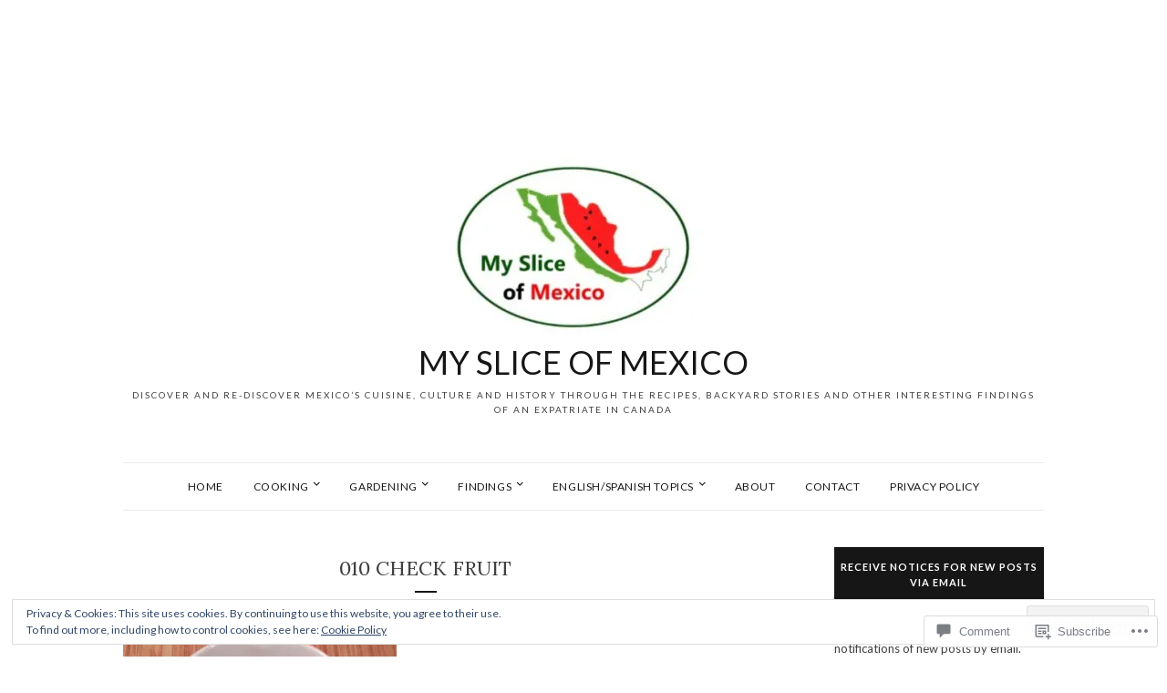

--- FILE ---
content_type: text/html; charset=UTF-8
request_url: https://mysliceofmexico.ca/2018/12/14/ponche-mexican-christmas-punch/010-check-fruit/
body_size: 31167
content:
<!DOCTYPE html>
<html lang="en">
<head>
<meta charset="UTF-8">
<meta name="viewport" content="width=device-width, initial-scale=1">
<link rel="profile" href="http://gmpg.org/xfn/11">

<title>010 check fruit &#8211; My Slice of Mexico</title>
<meta name='robots' content='max-image-preview:large' />

<!-- Async WordPress.com Remote Login -->
<script id="wpcom_remote_login_js">
var wpcom_remote_login_extra_auth = '';
function wpcom_remote_login_remove_dom_node_id( element_id ) {
	var dom_node = document.getElementById( element_id );
	if ( dom_node ) { dom_node.parentNode.removeChild( dom_node ); }
}
function wpcom_remote_login_remove_dom_node_classes( class_name ) {
	var dom_nodes = document.querySelectorAll( '.' + class_name );
	for ( var i = 0; i < dom_nodes.length; i++ ) {
		dom_nodes[ i ].parentNode.removeChild( dom_nodes[ i ] );
	}
}
function wpcom_remote_login_final_cleanup() {
	wpcom_remote_login_remove_dom_node_classes( "wpcom_remote_login_msg" );
	wpcom_remote_login_remove_dom_node_id( "wpcom_remote_login_key" );
	wpcom_remote_login_remove_dom_node_id( "wpcom_remote_login_validate" );
	wpcom_remote_login_remove_dom_node_id( "wpcom_remote_login_js" );
	wpcom_remote_login_remove_dom_node_id( "wpcom_request_access_iframe" );
	wpcom_remote_login_remove_dom_node_id( "wpcom_request_access_styles" );
}

// Watch for messages back from the remote login
window.addEventListener( "message", function( e ) {
	if ( e.origin === "https://r-login.wordpress.com" ) {
		var data = {};
		try {
			data = JSON.parse( e.data );
		} catch( e ) {
			wpcom_remote_login_final_cleanup();
			return;
		}

		if ( data.msg === 'LOGIN' ) {
			// Clean up the login check iframe
			wpcom_remote_login_remove_dom_node_id( "wpcom_remote_login_key" );

			var id_regex = new RegExp( /^[0-9]+$/ );
			var token_regex = new RegExp( /^.*|.*|.*$/ );
			if (
				token_regex.test( data.token )
				&& id_regex.test( data.wpcomid )
			) {
				// We have everything we need to ask for a login
				var script = document.createElement( "script" );
				script.setAttribute( "id", "wpcom_remote_login_validate" );
				script.src = '/remote-login.php?wpcom_remote_login=validate'
					+ '&wpcomid=' + data.wpcomid
					+ '&token=' + encodeURIComponent( data.token )
					+ '&host=' + window.location.protocol
					+ '//' + window.location.hostname
					+ '&postid=3773'
					+ '&is_singular=';
				document.body.appendChild( script );
			}

			return;
		}

		// Safari ITP, not logged in, so redirect
		if ( data.msg === 'LOGIN-REDIRECT' ) {
			window.location = 'https://wordpress.com/log-in?redirect_to=' + window.location.href;
			return;
		}

		// Safari ITP, storage access failed, remove the request
		if ( data.msg === 'LOGIN-REMOVE' ) {
			var css_zap = 'html { -webkit-transition: margin-top 1s; transition: margin-top 1s; } /* 9001 */ html { margin-top: 0 !important; } * html body { margin-top: 0 !important; } @media screen and ( max-width: 782px ) { html { margin-top: 0 !important; } * html body { margin-top: 0 !important; } }';
			var style_zap = document.createElement( 'style' );
			style_zap.type = 'text/css';
			style_zap.appendChild( document.createTextNode( css_zap ) );
			document.body.appendChild( style_zap );

			var e = document.getElementById( 'wpcom_request_access_iframe' );
			e.parentNode.removeChild( e );

			document.cookie = 'wordpress_com_login_access=denied; path=/; max-age=31536000';

			return;
		}

		// Safari ITP
		if ( data.msg === 'REQUEST_ACCESS' ) {
			console.log( 'request access: safari' );

			// Check ITP iframe enable/disable knob
			if ( wpcom_remote_login_extra_auth !== 'safari_itp_iframe' ) {
				return;
			}

			// If we are in a "private window" there is no ITP.
			var private_window = false;
			try {
				var opendb = window.openDatabase( null, null, null, null );
			} catch( e ) {
				private_window = true;
			}

			if ( private_window ) {
				console.log( 'private window' );
				return;
			}

			var iframe = document.createElement( 'iframe' );
			iframe.id = 'wpcom_request_access_iframe';
			iframe.setAttribute( 'scrolling', 'no' );
			iframe.setAttribute( 'sandbox', 'allow-storage-access-by-user-activation allow-scripts allow-same-origin allow-top-navigation-by-user-activation' );
			iframe.src = 'https://r-login.wordpress.com/remote-login.php?wpcom_remote_login=request_access&origin=' + encodeURIComponent( data.origin ) + '&wpcomid=' + encodeURIComponent( data.wpcomid );

			var css = 'html { -webkit-transition: margin-top 1s; transition: margin-top 1s; } /* 9001 */ html { margin-top: 46px !important; } * html body { margin-top: 46px !important; } @media screen and ( max-width: 660px ) { html { margin-top: 71px !important; } * html body { margin-top: 71px !important; } #wpcom_request_access_iframe { display: block; height: 71px !important; } } #wpcom_request_access_iframe { border: 0px; height: 46px; position: fixed; top: 0; left: 0; width: 100%; min-width: 100%; z-index: 99999; background: #23282d; } ';

			var style = document.createElement( 'style' );
			style.type = 'text/css';
			style.id = 'wpcom_request_access_styles';
			style.appendChild( document.createTextNode( css ) );
			document.body.appendChild( style );

			document.body.appendChild( iframe );
		}

		if ( data.msg === 'DONE' ) {
			wpcom_remote_login_final_cleanup();
		}
	}
}, false );

// Inject the remote login iframe after the page has had a chance to load
// more critical resources
window.addEventListener( "DOMContentLoaded", function( e ) {
	var iframe = document.createElement( "iframe" );
	iframe.style.display = "none";
	iframe.setAttribute( "scrolling", "no" );
	iframe.setAttribute( "id", "wpcom_remote_login_key" );
	iframe.src = "https://r-login.wordpress.com/remote-login.php"
		+ "?wpcom_remote_login=key"
		+ "&origin=aHR0cHM6Ly9teXNsaWNlb2ZtZXhpY28uY2E%3D"
		+ "&wpcomid=142936638"
		+ "&time=" + Math.floor( Date.now() / 1000 );
	document.body.appendChild( iframe );
}, false );
</script>
<link rel='dns-prefetch' href='//s0.wp.com' />
<link rel='dns-prefetch' href='//widgets.wp.com' />
<link rel='dns-prefetch' href='//wordpress.com' />
<link rel='dns-prefetch' href='//fonts-api.wp.com' />
<link rel="alternate" type="application/rss+xml" title="My Slice of Mexico &raquo; Feed" href="https://mysliceofmexico.ca/feed/" />
<link rel="alternate" type="application/rss+xml" title="My Slice of Mexico &raquo; Comments Feed" href="https://mysliceofmexico.ca/comments/feed/" />
<link rel="alternate" type="application/rss+xml" title="My Slice of Mexico &raquo; 010 check fruit Comments Feed" href="https://mysliceofmexico.ca/2018/12/14/ponche-mexican-christmas-punch/010-check-fruit/feed/" />
	<script type="text/javascript">
		/* <![CDATA[ */
		function addLoadEvent(func) {
			var oldonload = window.onload;
			if (typeof window.onload != 'function') {
				window.onload = func;
			} else {
				window.onload = function () {
					oldonload();
					func();
				}
			}
		}
		/* ]]> */
	</script>
	<link crossorigin='anonymous' rel='stylesheet' id='all-css-0-1' href='/wp-content/mu-plugins/widgets/eu-cookie-law/templates/style.css?m=1642463000i&cssminify=yes' type='text/css' media='all' />
<style id='wp-emoji-styles-inline-css'>

	img.wp-smiley, img.emoji {
		display: inline !important;
		border: none !important;
		box-shadow: none !important;
		height: 1em !important;
		width: 1em !important;
		margin: 0 0.07em !important;
		vertical-align: -0.1em !important;
		background: none !important;
		padding: 0 !important;
	}
/*# sourceURL=wp-emoji-styles-inline-css */
</style>
<link crossorigin='anonymous' rel='stylesheet' id='all-css-2-1' href='/wp-content/plugins/gutenberg-core/v22.2.0/build/styles/block-library/style.css?m=1764855221i&cssminify=yes' type='text/css' media='all' />
<style id='wp-block-library-inline-css'>
.has-text-align-justify {
	text-align:justify;
}
.has-text-align-justify{text-align:justify;}

/*# sourceURL=wp-block-library-inline-css */
</style><style id='wp-block-paragraph-inline-css'>
.is-small-text{font-size:.875em}.is-regular-text{font-size:1em}.is-large-text{font-size:2.25em}.is-larger-text{font-size:3em}.has-drop-cap:not(:focus):first-letter{float:left;font-size:8.4em;font-style:normal;font-weight:100;line-height:.68;margin:.05em .1em 0 0;text-transform:uppercase}body.rtl .has-drop-cap:not(:focus):first-letter{float:none;margin-left:.1em}p.has-drop-cap.has-background{overflow:hidden}:root :where(p.has-background){padding:1.25em 2.375em}:where(p.has-text-color:not(.has-link-color)) a{color:inherit}p.has-text-align-left[style*="writing-mode:vertical-lr"],p.has-text-align-right[style*="writing-mode:vertical-rl"]{rotate:180deg}
/*# sourceURL=/wp-content/plugins/gutenberg-core/v22.2.0/build/styles/block-library/paragraph/style.css */
</style>
<style id='wp-block-image-inline-css'>
.wp-block-image>a,.wp-block-image>figure>a{display:inline-block}.wp-block-image img{box-sizing:border-box;height:auto;max-width:100%;vertical-align:bottom}@media not (prefers-reduced-motion){.wp-block-image img.hide{visibility:hidden}.wp-block-image img.show{animation:show-content-image .4s}}.wp-block-image[style*=border-radius] img,.wp-block-image[style*=border-radius]>a{border-radius:inherit}.wp-block-image.has-custom-border img{box-sizing:border-box}.wp-block-image.aligncenter{text-align:center}.wp-block-image.alignfull>a,.wp-block-image.alignwide>a{width:100%}.wp-block-image.alignfull img,.wp-block-image.alignwide img{height:auto;width:100%}.wp-block-image .aligncenter,.wp-block-image .alignleft,.wp-block-image .alignright,.wp-block-image.aligncenter,.wp-block-image.alignleft,.wp-block-image.alignright{display:table}.wp-block-image .aligncenter>figcaption,.wp-block-image .alignleft>figcaption,.wp-block-image .alignright>figcaption,.wp-block-image.aligncenter>figcaption,.wp-block-image.alignleft>figcaption,.wp-block-image.alignright>figcaption{caption-side:bottom;display:table-caption}.wp-block-image .alignleft{float:left;margin:.5em 1em .5em 0}.wp-block-image .alignright{float:right;margin:.5em 0 .5em 1em}.wp-block-image .aligncenter{margin-left:auto;margin-right:auto}.wp-block-image :where(figcaption){margin-bottom:1em;margin-top:.5em}.wp-block-image.is-style-circle-mask img{border-radius:9999px}@supports ((-webkit-mask-image:none) or (mask-image:none)) or (-webkit-mask-image:none){.wp-block-image.is-style-circle-mask img{border-radius:0;-webkit-mask-image:url('data:image/svg+xml;utf8,<svg viewBox="0 0 100 100" xmlns="http://www.w3.org/2000/svg"><circle cx="50" cy="50" r="50"/></svg>');mask-image:url('data:image/svg+xml;utf8,<svg viewBox="0 0 100 100" xmlns="http://www.w3.org/2000/svg"><circle cx="50" cy="50" r="50"/></svg>');mask-mode:alpha;-webkit-mask-position:center;mask-position:center;-webkit-mask-repeat:no-repeat;mask-repeat:no-repeat;-webkit-mask-size:contain;mask-size:contain}}:root :where(.wp-block-image.is-style-rounded img,.wp-block-image .is-style-rounded img){border-radius:9999px}.wp-block-image figure{margin:0}.wp-lightbox-container{display:flex;flex-direction:column;position:relative}.wp-lightbox-container img{cursor:zoom-in}.wp-lightbox-container img:hover+button{opacity:1}.wp-lightbox-container button{align-items:center;backdrop-filter:blur(16px) saturate(180%);background-color:#5a5a5a40;border:none;border-radius:4px;cursor:zoom-in;display:flex;height:20px;justify-content:center;opacity:0;padding:0;position:absolute;right:16px;text-align:center;top:16px;width:20px;z-index:100}@media not (prefers-reduced-motion){.wp-lightbox-container button{transition:opacity .2s ease}}.wp-lightbox-container button:focus-visible{outline:3px auto #5a5a5a40;outline:3px auto -webkit-focus-ring-color;outline-offset:3px}.wp-lightbox-container button:hover{cursor:pointer;opacity:1}.wp-lightbox-container button:focus{opacity:1}.wp-lightbox-container button:focus,.wp-lightbox-container button:hover,.wp-lightbox-container button:not(:hover):not(:active):not(.has-background){background-color:#5a5a5a40;border:none}.wp-lightbox-overlay{box-sizing:border-box;cursor:zoom-out;height:100vh;left:0;overflow:hidden;position:fixed;top:0;visibility:hidden;width:100%;z-index:100000}.wp-lightbox-overlay .close-button{align-items:center;cursor:pointer;display:flex;justify-content:center;min-height:40px;min-width:40px;padding:0;position:absolute;right:calc(env(safe-area-inset-right) + 16px);top:calc(env(safe-area-inset-top) + 16px);z-index:5000000}.wp-lightbox-overlay .close-button:focus,.wp-lightbox-overlay .close-button:hover,.wp-lightbox-overlay .close-button:not(:hover):not(:active):not(.has-background){background:none;border:none}.wp-lightbox-overlay .lightbox-image-container{height:var(--wp--lightbox-container-height);left:50%;overflow:hidden;position:absolute;top:50%;transform:translate(-50%,-50%);transform-origin:top left;width:var(--wp--lightbox-container-width);z-index:9999999999}.wp-lightbox-overlay .wp-block-image{align-items:center;box-sizing:border-box;display:flex;height:100%;justify-content:center;margin:0;position:relative;transform-origin:0 0;width:100%;z-index:3000000}.wp-lightbox-overlay .wp-block-image img{height:var(--wp--lightbox-image-height);min-height:var(--wp--lightbox-image-height);min-width:var(--wp--lightbox-image-width);width:var(--wp--lightbox-image-width)}.wp-lightbox-overlay .wp-block-image figcaption{display:none}.wp-lightbox-overlay button{background:none;border:none}.wp-lightbox-overlay .scrim{background-color:#fff;height:100%;opacity:.9;position:absolute;width:100%;z-index:2000000}.wp-lightbox-overlay.active{visibility:visible}@media not (prefers-reduced-motion){.wp-lightbox-overlay.active{animation:turn-on-visibility .25s both}.wp-lightbox-overlay.active img{animation:turn-on-visibility .35s both}.wp-lightbox-overlay.show-closing-animation:not(.active){animation:turn-off-visibility .35s both}.wp-lightbox-overlay.show-closing-animation:not(.active) img{animation:turn-off-visibility .25s both}.wp-lightbox-overlay.zoom.active{animation:none;opacity:1;visibility:visible}.wp-lightbox-overlay.zoom.active .lightbox-image-container{animation:lightbox-zoom-in .4s}.wp-lightbox-overlay.zoom.active .lightbox-image-container img{animation:none}.wp-lightbox-overlay.zoom.active .scrim{animation:turn-on-visibility .4s forwards}.wp-lightbox-overlay.zoom.show-closing-animation:not(.active){animation:none}.wp-lightbox-overlay.zoom.show-closing-animation:not(.active) .lightbox-image-container{animation:lightbox-zoom-out .4s}.wp-lightbox-overlay.zoom.show-closing-animation:not(.active) .lightbox-image-container img{animation:none}.wp-lightbox-overlay.zoom.show-closing-animation:not(.active) .scrim{animation:turn-off-visibility .4s forwards}}@keyframes show-content-image{0%{visibility:hidden}99%{visibility:hidden}to{visibility:visible}}@keyframes turn-on-visibility{0%{opacity:0}to{opacity:1}}@keyframes turn-off-visibility{0%{opacity:1;visibility:visible}99%{opacity:0;visibility:visible}to{opacity:0;visibility:hidden}}@keyframes lightbox-zoom-in{0%{transform:translate(calc((-100vw + var(--wp--lightbox-scrollbar-width))/2 + var(--wp--lightbox-initial-left-position)),calc(-50vh + var(--wp--lightbox-initial-top-position))) scale(var(--wp--lightbox-scale))}to{transform:translate(-50%,-50%) scale(1)}}@keyframes lightbox-zoom-out{0%{transform:translate(-50%,-50%) scale(1);visibility:visible}99%{visibility:visible}to{transform:translate(calc((-100vw + var(--wp--lightbox-scrollbar-width))/2 + var(--wp--lightbox-initial-left-position)),calc(-50vh + var(--wp--lightbox-initial-top-position))) scale(var(--wp--lightbox-scale));visibility:hidden}}
/*# sourceURL=/wp-content/plugins/gutenberg-core/v22.2.0/build/styles/block-library/image/style.css */
</style>
<style id='wp-block-image-theme-inline-css'>
:root :where(.wp-block-image figcaption){color:#555;font-size:13px;text-align:center}.is-dark-theme :root :where(.wp-block-image figcaption){color:#ffffffa6}.wp-block-image{margin:0 0 1em}
/*# sourceURL=/wp-content/plugins/gutenberg-core/v22.2.0/build/styles/block-library/image/theme.css */
</style>
<style id='global-styles-inline-css'>
:root{--wp--preset--aspect-ratio--square: 1;--wp--preset--aspect-ratio--4-3: 4/3;--wp--preset--aspect-ratio--3-4: 3/4;--wp--preset--aspect-ratio--3-2: 3/2;--wp--preset--aspect-ratio--2-3: 2/3;--wp--preset--aspect-ratio--16-9: 16/9;--wp--preset--aspect-ratio--9-16: 9/16;--wp--preset--color--black: #000000;--wp--preset--color--cyan-bluish-gray: #abb8c3;--wp--preset--color--white: #ffffff;--wp--preset--color--pale-pink: #f78da7;--wp--preset--color--vivid-red: #cf2e2e;--wp--preset--color--luminous-vivid-orange: #ff6900;--wp--preset--color--luminous-vivid-amber: #fcb900;--wp--preset--color--light-green-cyan: #7bdcb5;--wp--preset--color--vivid-green-cyan: #00d084;--wp--preset--color--pale-cyan-blue: #8ed1fc;--wp--preset--color--vivid-cyan-blue: #0693e3;--wp--preset--color--vivid-purple: #9b51e0;--wp--preset--gradient--vivid-cyan-blue-to-vivid-purple: linear-gradient(135deg,rgb(6,147,227) 0%,rgb(155,81,224) 100%);--wp--preset--gradient--light-green-cyan-to-vivid-green-cyan: linear-gradient(135deg,rgb(122,220,180) 0%,rgb(0,208,130) 100%);--wp--preset--gradient--luminous-vivid-amber-to-luminous-vivid-orange: linear-gradient(135deg,rgb(252,185,0) 0%,rgb(255,105,0) 100%);--wp--preset--gradient--luminous-vivid-orange-to-vivid-red: linear-gradient(135deg,rgb(255,105,0) 0%,rgb(207,46,46) 100%);--wp--preset--gradient--very-light-gray-to-cyan-bluish-gray: linear-gradient(135deg,rgb(238,238,238) 0%,rgb(169,184,195) 100%);--wp--preset--gradient--cool-to-warm-spectrum: linear-gradient(135deg,rgb(74,234,220) 0%,rgb(151,120,209) 20%,rgb(207,42,186) 40%,rgb(238,44,130) 60%,rgb(251,105,98) 80%,rgb(254,248,76) 100%);--wp--preset--gradient--blush-light-purple: linear-gradient(135deg,rgb(255,206,236) 0%,rgb(152,150,240) 100%);--wp--preset--gradient--blush-bordeaux: linear-gradient(135deg,rgb(254,205,165) 0%,rgb(254,45,45) 50%,rgb(107,0,62) 100%);--wp--preset--gradient--luminous-dusk: linear-gradient(135deg,rgb(255,203,112) 0%,rgb(199,81,192) 50%,rgb(65,88,208) 100%);--wp--preset--gradient--pale-ocean: linear-gradient(135deg,rgb(255,245,203) 0%,rgb(182,227,212) 50%,rgb(51,167,181) 100%);--wp--preset--gradient--electric-grass: linear-gradient(135deg,rgb(202,248,128) 0%,rgb(113,206,126) 100%);--wp--preset--gradient--midnight: linear-gradient(135deg,rgb(2,3,129) 0%,rgb(40,116,252) 100%);--wp--preset--font-size--small: 13px;--wp--preset--font-size--medium: 20px;--wp--preset--font-size--large: 36px;--wp--preset--font-size--x-large: 42px;--wp--preset--font-family--albert-sans: 'Albert Sans', sans-serif;--wp--preset--font-family--alegreya: Alegreya, serif;--wp--preset--font-family--arvo: Arvo, serif;--wp--preset--font-family--bodoni-moda: 'Bodoni Moda', serif;--wp--preset--font-family--bricolage-grotesque: 'Bricolage Grotesque', sans-serif;--wp--preset--font-family--cabin: Cabin, sans-serif;--wp--preset--font-family--chivo: Chivo, sans-serif;--wp--preset--font-family--commissioner: Commissioner, sans-serif;--wp--preset--font-family--cormorant: Cormorant, serif;--wp--preset--font-family--courier-prime: 'Courier Prime', monospace;--wp--preset--font-family--crimson-pro: 'Crimson Pro', serif;--wp--preset--font-family--dm-mono: 'DM Mono', monospace;--wp--preset--font-family--dm-sans: 'DM Sans', sans-serif;--wp--preset--font-family--dm-serif-display: 'DM Serif Display', serif;--wp--preset--font-family--domine: Domine, serif;--wp--preset--font-family--eb-garamond: 'EB Garamond', serif;--wp--preset--font-family--epilogue: Epilogue, sans-serif;--wp--preset--font-family--fahkwang: Fahkwang, sans-serif;--wp--preset--font-family--figtree: Figtree, sans-serif;--wp--preset--font-family--fira-sans: 'Fira Sans', sans-serif;--wp--preset--font-family--fjalla-one: 'Fjalla One', sans-serif;--wp--preset--font-family--fraunces: Fraunces, serif;--wp--preset--font-family--gabarito: Gabarito, system-ui;--wp--preset--font-family--ibm-plex-mono: 'IBM Plex Mono', monospace;--wp--preset--font-family--ibm-plex-sans: 'IBM Plex Sans', sans-serif;--wp--preset--font-family--ibarra-real-nova: 'Ibarra Real Nova', serif;--wp--preset--font-family--instrument-serif: 'Instrument Serif', serif;--wp--preset--font-family--inter: Inter, sans-serif;--wp--preset--font-family--josefin-sans: 'Josefin Sans', sans-serif;--wp--preset--font-family--jost: Jost, sans-serif;--wp--preset--font-family--libre-baskerville: 'Libre Baskerville', serif;--wp--preset--font-family--libre-franklin: 'Libre Franklin', sans-serif;--wp--preset--font-family--literata: Literata, serif;--wp--preset--font-family--lora: Lora, serif;--wp--preset--font-family--merriweather: Merriweather, serif;--wp--preset--font-family--montserrat: Montserrat, sans-serif;--wp--preset--font-family--newsreader: Newsreader, serif;--wp--preset--font-family--noto-sans-mono: 'Noto Sans Mono', sans-serif;--wp--preset--font-family--nunito: Nunito, sans-serif;--wp--preset--font-family--open-sans: 'Open Sans', sans-serif;--wp--preset--font-family--overpass: Overpass, sans-serif;--wp--preset--font-family--pt-serif: 'PT Serif', serif;--wp--preset--font-family--petrona: Petrona, serif;--wp--preset--font-family--piazzolla: Piazzolla, serif;--wp--preset--font-family--playfair-display: 'Playfair Display', serif;--wp--preset--font-family--plus-jakarta-sans: 'Plus Jakarta Sans', sans-serif;--wp--preset--font-family--poppins: Poppins, sans-serif;--wp--preset--font-family--raleway: Raleway, sans-serif;--wp--preset--font-family--roboto: Roboto, sans-serif;--wp--preset--font-family--roboto-slab: 'Roboto Slab', serif;--wp--preset--font-family--rubik: Rubik, sans-serif;--wp--preset--font-family--rufina: Rufina, serif;--wp--preset--font-family--sora: Sora, sans-serif;--wp--preset--font-family--source-sans-3: 'Source Sans 3', sans-serif;--wp--preset--font-family--source-serif-4: 'Source Serif 4', serif;--wp--preset--font-family--space-mono: 'Space Mono', monospace;--wp--preset--font-family--syne: Syne, sans-serif;--wp--preset--font-family--texturina: Texturina, serif;--wp--preset--font-family--urbanist: Urbanist, sans-serif;--wp--preset--font-family--work-sans: 'Work Sans', sans-serif;--wp--preset--spacing--20: 0.44rem;--wp--preset--spacing--30: 0.67rem;--wp--preset--spacing--40: 1rem;--wp--preset--spacing--50: 1.5rem;--wp--preset--spacing--60: 2.25rem;--wp--preset--spacing--70: 3.38rem;--wp--preset--spacing--80: 5.06rem;--wp--preset--shadow--natural: 6px 6px 9px rgba(0, 0, 0, 0.2);--wp--preset--shadow--deep: 12px 12px 50px rgba(0, 0, 0, 0.4);--wp--preset--shadow--sharp: 6px 6px 0px rgba(0, 0, 0, 0.2);--wp--preset--shadow--outlined: 6px 6px 0px -3px rgb(255, 255, 255), 6px 6px rgb(0, 0, 0);--wp--preset--shadow--crisp: 6px 6px 0px rgb(0, 0, 0);}:where(.is-layout-flex){gap: 0.5em;}:where(.is-layout-grid){gap: 0.5em;}body .is-layout-flex{display: flex;}.is-layout-flex{flex-wrap: wrap;align-items: center;}.is-layout-flex > :is(*, div){margin: 0;}body .is-layout-grid{display: grid;}.is-layout-grid > :is(*, div){margin: 0;}:where(.wp-block-columns.is-layout-flex){gap: 2em;}:where(.wp-block-columns.is-layout-grid){gap: 2em;}:where(.wp-block-post-template.is-layout-flex){gap: 1.25em;}:where(.wp-block-post-template.is-layout-grid){gap: 1.25em;}.has-black-color{color: var(--wp--preset--color--black) !important;}.has-cyan-bluish-gray-color{color: var(--wp--preset--color--cyan-bluish-gray) !important;}.has-white-color{color: var(--wp--preset--color--white) !important;}.has-pale-pink-color{color: var(--wp--preset--color--pale-pink) !important;}.has-vivid-red-color{color: var(--wp--preset--color--vivid-red) !important;}.has-luminous-vivid-orange-color{color: var(--wp--preset--color--luminous-vivid-orange) !important;}.has-luminous-vivid-amber-color{color: var(--wp--preset--color--luminous-vivid-amber) !important;}.has-light-green-cyan-color{color: var(--wp--preset--color--light-green-cyan) !important;}.has-vivid-green-cyan-color{color: var(--wp--preset--color--vivid-green-cyan) !important;}.has-pale-cyan-blue-color{color: var(--wp--preset--color--pale-cyan-blue) !important;}.has-vivid-cyan-blue-color{color: var(--wp--preset--color--vivid-cyan-blue) !important;}.has-vivid-purple-color{color: var(--wp--preset--color--vivid-purple) !important;}.has-black-background-color{background-color: var(--wp--preset--color--black) !important;}.has-cyan-bluish-gray-background-color{background-color: var(--wp--preset--color--cyan-bluish-gray) !important;}.has-white-background-color{background-color: var(--wp--preset--color--white) !important;}.has-pale-pink-background-color{background-color: var(--wp--preset--color--pale-pink) !important;}.has-vivid-red-background-color{background-color: var(--wp--preset--color--vivid-red) !important;}.has-luminous-vivid-orange-background-color{background-color: var(--wp--preset--color--luminous-vivid-orange) !important;}.has-luminous-vivid-amber-background-color{background-color: var(--wp--preset--color--luminous-vivid-amber) !important;}.has-light-green-cyan-background-color{background-color: var(--wp--preset--color--light-green-cyan) !important;}.has-vivid-green-cyan-background-color{background-color: var(--wp--preset--color--vivid-green-cyan) !important;}.has-pale-cyan-blue-background-color{background-color: var(--wp--preset--color--pale-cyan-blue) !important;}.has-vivid-cyan-blue-background-color{background-color: var(--wp--preset--color--vivid-cyan-blue) !important;}.has-vivid-purple-background-color{background-color: var(--wp--preset--color--vivid-purple) !important;}.has-black-border-color{border-color: var(--wp--preset--color--black) !important;}.has-cyan-bluish-gray-border-color{border-color: var(--wp--preset--color--cyan-bluish-gray) !important;}.has-white-border-color{border-color: var(--wp--preset--color--white) !important;}.has-pale-pink-border-color{border-color: var(--wp--preset--color--pale-pink) !important;}.has-vivid-red-border-color{border-color: var(--wp--preset--color--vivid-red) !important;}.has-luminous-vivid-orange-border-color{border-color: var(--wp--preset--color--luminous-vivid-orange) !important;}.has-luminous-vivid-amber-border-color{border-color: var(--wp--preset--color--luminous-vivid-amber) !important;}.has-light-green-cyan-border-color{border-color: var(--wp--preset--color--light-green-cyan) !important;}.has-vivid-green-cyan-border-color{border-color: var(--wp--preset--color--vivid-green-cyan) !important;}.has-pale-cyan-blue-border-color{border-color: var(--wp--preset--color--pale-cyan-blue) !important;}.has-vivid-cyan-blue-border-color{border-color: var(--wp--preset--color--vivid-cyan-blue) !important;}.has-vivid-purple-border-color{border-color: var(--wp--preset--color--vivid-purple) !important;}.has-vivid-cyan-blue-to-vivid-purple-gradient-background{background: var(--wp--preset--gradient--vivid-cyan-blue-to-vivid-purple) !important;}.has-light-green-cyan-to-vivid-green-cyan-gradient-background{background: var(--wp--preset--gradient--light-green-cyan-to-vivid-green-cyan) !important;}.has-luminous-vivid-amber-to-luminous-vivid-orange-gradient-background{background: var(--wp--preset--gradient--luminous-vivid-amber-to-luminous-vivid-orange) !important;}.has-luminous-vivid-orange-to-vivid-red-gradient-background{background: var(--wp--preset--gradient--luminous-vivid-orange-to-vivid-red) !important;}.has-very-light-gray-to-cyan-bluish-gray-gradient-background{background: var(--wp--preset--gradient--very-light-gray-to-cyan-bluish-gray) !important;}.has-cool-to-warm-spectrum-gradient-background{background: var(--wp--preset--gradient--cool-to-warm-spectrum) !important;}.has-blush-light-purple-gradient-background{background: var(--wp--preset--gradient--blush-light-purple) !important;}.has-blush-bordeaux-gradient-background{background: var(--wp--preset--gradient--blush-bordeaux) !important;}.has-luminous-dusk-gradient-background{background: var(--wp--preset--gradient--luminous-dusk) !important;}.has-pale-ocean-gradient-background{background: var(--wp--preset--gradient--pale-ocean) !important;}.has-electric-grass-gradient-background{background: var(--wp--preset--gradient--electric-grass) !important;}.has-midnight-gradient-background{background: var(--wp--preset--gradient--midnight) !important;}.has-small-font-size{font-size: var(--wp--preset--font-size--small) !important;}.has-medium-font-size{font-size: var(--wp--preset--font-size--medium) !important;}.has-large-font-size{font-size: var(--wp--preset--font-size--large) !important;}.has-x-large-font-size{font-size: var(--wp--preset--font-size--x-large) !important;}.has-albert-sans-font-family{font-family: var(--wp--preset--font-family--albert-sans) !important;}.has-alegreya-font-family{font-family: var(--wp--preset--font-family--alegreya) !important;}.has-arvo-font-family{font-family: var(--wp--preset--font-family--arvo) !important;}.has-bodoni-moda-font-family{font-family: var(--wp--preset--font-family--bodoni-moda) !important;}.has-bricolage-grotesque-font-family{font-family: var(--wp--preset--font-family--bricolage-grotesque) !important;}.has-cabin-font-family{font-family: var(--wp--preset--font-family--cabin) !important;}.has-chivo-font-family{font-family: var(--wp--preset--font-family--chivo) !important;}.has-commissioner-font-family{font-family: var(--wp--preset--font-family--commissioner) !important;}.has-cormorant-font-family{font-family: var(--wp--preset--font-family--cormorant) !important;}.has-courier-prime-font-family{font-family: var(--wp--preset--font-family--courier-prime) !important;}.has-crimson-pro-font-family{font-family: var(--wp--preset--font-family--crimson-pro) !important;}.has-dm-mono-font-family{font-family: var(--wp--preset--font-family--dm-mono) !important;}.has-dm-sans-font-family{font-family: var(--wp--preset--font-family--dm-sans) !important;}.has-dm-serif-display-font-family{font-family: var(--wp--preset--font-family--dm-serif-display) !important;}.has-domine-font-family{font-family: var(--wp--preset--font-family--domine) !important;}.has-eb-garamond-font-family{font-family: var(--wp--preset--font-family--eb-garamond) !important;}.has-epilogue-font-family{font-family: var(--wp--preset--font-family--epilogue) !important;}.has-fahkwang-font-family{font-family: var(--wp--preset--font-family--fahkwang) !important;}.has-figtree-font-family{font-family: var(--wp--preset--font-family--figtree) !important;}.has-fira-sans-font-family{font-family: var(--wp--preset--font-family--fira-sans) !important;}.has-fjalla-one-font-family{font-family: var(--wp--preset--font-family--fjalla-one) !important;}.has-fraunces-font-family{font-family: var(--wp--preset--font-family--fraunces) !important;}.has-gabarito-font-family{font-family: var(--wp--preset--font-family--gabarito) !important;}.has-ibm-plex-mono-font-family{font-family: var(--wp--preset--font-family--ibm-plex-mono) !important;}.has-ibm-plex-sans-font-family{font-family: var(--wp--preset--font-family--ibm-plex-sans) !important;}.has-ibarra-real-nova-font-family{font-family: var(--wp--preset--font-family--ibarra-real-nova) !important;}.has-instrument-serif-font-family{font-family: var(--wp--preset--font-family--instrument-serif) !important;}.has-inter-font-family{font-family: var(--wp--preset--font-family--inter) !important;}.has-josefin-sans-font-family{font-family: var(--wp--preset--font-family--josefin-sans) !important;}.has-jost-font-family{font-family: var(--wp--preset--font-family--jost) !important;}.has-libre-baskerville-font-family{font-family: var(--wp--preset--font-family--libre-baskerville) !important;}.has-libre-franklin-font-family{font-family: var(--wp--preset--font-family--libre-franklin) !important;}.has-literata-font-family{font-family: var(--wp--preset--font-family--literata) !important;}.has-lora-font-family{font-family: var(--wp--preset--font-family--lora) !important;}.has-merriweather-font-family{font-family: var(--wp--preset--font-family--merriweather) !important;}.has-montserrat-font-family{font-family: var(--wp--preset--font-family--montserrat) !important;}.has-newsreader-font-family{font-family: var(--wp--preset--font-family--newsreader) !important;}.has-noto-sans-mono-font-family{font-family: var(--wp--preset--font-family--noto-sans-mono) !important;}.has-nunito-font-family{font-family: var(--wp--preset--font-family--nunito) !important;}.has-open-sans-font-family{font-family: var(--wp--preset--font-family--open-sans) !important;}.has-overpass-font-family{font-family: var(--wp--preset--font-family--overpass) !important;}.has-pt-serif-font-family{font-family: var(--wp--preset--font-family--pt-serif) !important;}.has-petrona-font-family{font-family: var(--wp--preset--font-family--petrona) !important;}.has-piazzolla-font-family{font-family: var(--wp--preset--font-family--piazzolla) !important;}.has-playfair-display-font-family{font-family: var(--wp--preset--font-family--playfair-display) !important;}.has-plus-jakarta-sans-font-family{font-family: var(--wp--preset--font-family--plus-jakarta-sans) !important;}.has-poppins-font-family{font-family: var(--wp--preset--font-family--poppins) !important;}.has-raleway-font-family{font-family: var(--wp--preset--font-family--raleway) !important;}.has-roboto-font-family{font-family: var(--wp--preset--font-family--roboto) !important;}.has-roboto-slab-font-family{font-family: var(--wp--preset--font-family--roboto-slab) !important;}.has-rubik-font-family{font-family: var(--wp--preset--font-family--rubik) !important;}.has-rufina-font-family{font-family: var(--wp--preset--font-family--rufina) !important;}.has-sora-font-family{font-family: var(--wp--preset--font-family--sora) !important;}.has-source-sans-3-font-family{font-family: var(--wp--preset--font-family--source-sans-3) !important;}.has-source-serif-4-font-family{font-family: var(--wp--preset--font-family--source-serif-4) !important;}.has-space-mono-font-family{font-family: var(--wp--preset--font-family--space-mono) !important;}.has-syne-font-family{font-family: var(--wp--preset--font-family--syne) !important;}.has-texturina-font-family{font-family: var(--wp--preset--font-family--texturina) !important;}.has-urbanist-font-family{font-family: var(--wp--preset--font-family--urbanist) !important;}.has-work-sans-font-family{font-family: var(--wp--preset--font-family--work-sans) !important;}
/*# sourceURL=global-styles-inline-css */
</style>

<style id='classic-theme-styles-inline-css'>
/*! This file is auto-generated */
.wp-block-button__link{color:#fff;background-color:#32373c;border-radius:9999px;box-shadow:none;text-decoration:none;padding:calc(.667em + 2px) calc(1.333em + 2px);font-size:1.125em}.wp-block-file__button{background:#32373c;color:#fff;text-decoration:none}
/*# sourceURL=/wp-includes/css/classic-themes.min.css */
</style>
<link crossorigin='anonymous' rel='stylesheet' id='all-css-4-1' href='/_static/??-eJx9jksOwjAMRC9EsEAtnwXiKCgfC1LqJIqd9vq4qtgAYmPJM/PsgbkYn5NgEqBmytjuMTH4XFF1KlZAE4QhWhyRNLb1zBv4jc1FGeNcqchsdFJsZOShIP/jBpRi/dOotJ5YDeCW3t5twhRyBdskkxWJ/osCrh5ci2OACavTzyoulflzX7pc6bI7Hk777tx1/fACNXxjkA==&cssminify=yes' type='text/css' media='all' />
<link rel='stylesheet' id='verbum-gutenberg-css-css' href='https://widgets.wp.com/verbum-block-editor/block-editor.css?ver=1738686361' media='all' />
<link crossorigin='anonymous' rel='stylesheet' id='all-css-6-1' href='/_static/??/wp-content/mu-plugins/comment-likes/css/comment-likes.css,/i/noticons/noticons.css?m=1436783281j&cssminify=yes' type='text/css' media='all' />
<link rel='stylesheet' id='olsen-fonts-css' href='https://fonts-api.wp.com/css?family=Lato%3A400%2C700%7CLora%3A400%2C400i%2C700&#038;subset=latin%2Clatin-ext' media='all' />
<link crossorigin='anonymous' rel='stylesheet' id='all-css-8-1' href='/_static/??-eJx9jcEKAjEMRH/IbpSVXTyI31K7sRtJk9K0LP691YuI4G3e8IaBLTuSwG1Bg2AGi7eVgooNiWTozQ660ouKUqGumLqYCyZqCZQNBaw+GH/U1FzmFkkMCl5ZY4/xffHBf6OI6liDr6TyBe7Gnspreknnwzwdx3Han+b7E5ykSy8=&cssminify=yes' type='text/css' media='all' />
<style id='olsen-style-inline-css'>
.byline { clip: rect(1px, 1px, 1px, 1px); height: 1px; position: absolute; overflow: hidden; width: 1px; }
/*# sourceURL=olsen-style-inline-css */
</style>
<link crossorigin='anonymous' rel='stylesheet' id='print-css-9-1' href='/wp-content/mu-plugins/global-print/global-print.css?m=1465851035i&cssminify=yes' type='text/css' media='print' />
<style id='jetpack-global-styles-frontend-style-inline-css'>
:root { --font-headings: unset; --font-base: unset; --font-headings-default: -apple-system,BlinkMacSystemFont,"Segoe UI",Roboto,Oxygen-Sans,Ubuntu,Cantarell,"Helvetica Neue",sans-serif; --font-base-default: -apple-system,BlinkMacSystemFont,"Segoe UI",Roboto,Oxygen-Sans,Ubuntu,Cantarell,"Helvetica Neue",sans-serif;}
/*# sourceURL=jetpack-global-styles-frontend-style-inline-css */
</style>
<link crossorigin='anonymous' rel='stylesheet' id='all-css-12-1' href='/wp-content/themes/h4/global.css?m=1420737423i&cssminify=yes' type='text/css' media='all' />
<script type="text/javascript" id="wpcom-actionbar-placeholder-js-extra">
/* <![CDATA[ */
var actionbardata = {"siteID":"142936638","postID":"3773","siteURL":"https://mysliceofmexico.ca","xhrURL":"https://mysliceofmexico.ca/wp-admin/admin-ajax.php","nonce":"bf8850f560","isLoggedIn":"","statusMessage":"","subsEmailDefault":"instantly","proxyScriptUrl":"https://s0.wp.com/wp-content/js/wpcom-proxy-request.js?m=1513050504i&amp;ver=20211021","shortlink":"https://wp.me/a9FKlE-YR","i18n":{"followedText":"New posts from this site will now appear in your \u003Ca href=\"https://wordpress.com/reader\"\u003EReader\u003C/a\u003E","foldBar":"Collapse this bar","unfoldBar":"Expand this bar","shortLinkCopied":"Shortlink copied to clipboard."}};
//# sourceURL=wpcom-actionbar-placeholder-js-extra
/* ]]> */
</script>
<script type="text/javascript" id="jetpack-mu-wpcom-settings-js-before">
/* <![CDATA[ */
var JETPACK_MU_WPCOM_SETTINGS = {"assetsUrl":"https://s0.wp.com/wp-content/mu-plugins/jetpack-mu-wpcom-plugin/sun/jetpack_vendor/automattic/jetpack-mu-wpcom/src/build/"};
//# sourceURL=jetpack-mu-wpcom-settings-js-before
/* ]]> */
</script>
<script crossorigin='anonymous' type='text/javascript'  src='/_static/??/wp-content/js/rlt-proxy.js,/wp-content/blog-plugins/wordads-classes/js/cmp/v2/cmp-non-gdpr.js?m=1720530689j'></script>
<script type="text/javascript" id="rlt-proxy-js-after">
/* <![CDATA[ */
	rltInitialize( {"token":null,"iframeOrigins":["https:\/\/widgets.wp.com"]} );
//# sourceURL=rlt-proxy-js-after
/* ]]> */
</script>
<link rel="EditURI" type="application/rsd+xml" title="RSD" href="https://mysliceofmexico.wordpress.com/xmlrpc.php?rsd" />
<meta name="generator" content="WordPress.com" />
<link rel="canonical" href="https://mysliceofmexico.ca/2018/12/14/ponche-mexican-christmas-punch/010-check-fruit/" />
<link rel='shortlink' href='https://wp.me/a9FKlE-YR' />
<link rel="alternate" type="application/json+oembed" href="https://public-api.wordpress.com/oembed/?format=json&amp;url=https%3A%2F%2Fmysliceofmexico.ca%2F2018%2F12%2F14%2Fponche-mexican-christmas-punch%2F010-check-fruit%2F&amp;for=wpcom-auto-discovery" /><link rel="alternate" type="application/xml+oembed" href="https://public-api.wordpress.com/oembed/?format=xml&amp;url=https%3A%2F%2Fmysliceofmexico.ca%2F2018%2F12%2F14%2Fponche-mexican-christmas-punch%2F010-check-fruit%2F&amp;for=wpcom-auto-discovery" />
<!-- Jetpack Open Graph Tags -->
<meta property="og:type" content="article" />
<meta property="og:title" content="010 check fruit" />
<meta property="og:url" content="https://mysliceofmexico.ca/2018/12/14/ponche-mexican-christmas-punch/010-check-fruit/" />
<meta property="og:description" content="Visit the post for more." />
<meta property="article:published_time" content="2018-12-13T22:06:13+00:00" />
<meta property="article:modified_time" content="2018-12-13T22:06:13+00:00" />
<meta property="og:site_name" content="My Slice of Mexico" />
<meta property="og:image" content="https://mysliceofmexico.ca/wp-content/uploads/2018/12/010-check-fruit.jpg" />
<meta property="og:image:alt" content="" />
<meta property="og:locale" content="en_US" />
<meta property="article:publisher" content="https://www.facebook.com/WordPresscom" />
<meta name="twitter:text:title" content="010 check fruit" />
<meta name="twitter:image" content="https://i0.wp.com/mysliceofmexico.ca/wp-content/uploads/2018/12/010-check-fruit.jpg?fit=1200%2C1200&#038;ssl=1&#038;w=640" />
<meta name="twitter:card" content="summary_large_image" />
<meta name="twitter:description" content="Visit the post for more." />

<!-- End Jetpack Open Graph Tags -->
<link rel="search" type="application/opensearchdescription+xml" href="https://mysliceofmexico.ca/osd.xml" title="My Slice of Mexico" />
<link rel="search" type="application/opensearchdescription+xml" href="https://s1.wp.com/opensearch.xml" title="WordPress.com" />
<meta property="fediverse:creator" name="fediverse:creator" content="mysliceofmexico.ca@mysliceofmexico.ca" />
<meta name="description" content="Discover and re-discover Mexico’s cuisine, culture and history through the recipes, backyard stories and other interesting findings of an expatriate in Canada" />
		<script type="text/javascript">

			window.doNotSellCallback = function() {

				var linkElements = [
					'a[href="https://wordpress.com/?ref=footer_blog"]',
					'a[href="https://wordpress.com/?ref=footer_website"]',
					'a[href="https://wordpress.com/?ref=vertical_footer"]',
					'a[href^="https://wordpress.com/?ref=footer_segment_"]',
				].join(',');

				var dnsLink = document.createElement( 'a' );
				dnsLink.href = 'https://wordpress.com/advertising-program-optout/';
				dnsLink.classList.add( 'do-not-sell-link' );
				dnsLink.rel = 'nofollow';
				dnsLink.style.marginLeft = '0.5em';
				dnsLink.textContent = 'Do Not Sell or Share My Personal Information';

				var creditLinks = document.querySelectorAll( linkElements );

				if ( 0 === creditLinks.length ) {
					return false;
				}

				Array.prototype.forEach.call( creditLinks, function( el ) {
					el.insertAdjacentElement( 'afterend', dnsLink );
				});

				return true;
			};

		</script>
		<link rel="icon" href="https://mysliceofmexico.ca/wp-content/uploads/2018/04/cropped-small-logo.jpg?w=32" sizes="32x32" />
<link rel="icon" href="https://mysliceofmexico.ca/wp-content/uploads/2018/04/cropped-small-logo.jpg?w=192" sizes="192x192" />
<link rel="apple-touch-icon" href="https://mysliceofmexico.ca/wp-content/uploads/2018/04/cropped-small-logo.jpg?w=180" />
<meta name="msapplication-TileImage" content="https://mysliceofmexico.ca/wp-content/uploads/2018/04/cropped-small-logo.jpg?w=270" />
<!-- Your Google Analytics Plugin is missing the tracking ID -->
<script type="text/javascript">
	window.google_analytics_uacct = "UA-52447-2";
</script>

<script type="text/javascript">
	var _gaq = _gaq || [];
	_gaq.push(['_setAccount', 'UA-52447-2']);
	_gaq.push(['_gat._anonymizeIp']);
	_gaq.push(['_setDomainName', 'none']);
	_gaq.push(['_setAllowLinker', true]);
	_gaq.push(['_initData']);
	_gaq.push(['_trackPageview']);

	(function() {
		var ga = document.createElement('script'); ga.type = 'text/javascript'; ga.async = true;
		ga.src = ('https:' == document.location.protocol ? 'https://ssl' : 'http://www') + '.google-analytics.com/ga.js';
		(document.getElementsByTagName('head')[0] || document.getElementsByTagName('body')[0]).appendChild(ga);
	})();
</script>
<link crossorigin='anonymous' rel='stylesheet' id='all-css-0-3' href='/_static/??-eJyVzN0KwjAMhuEbcgv1B/VAvBTZsiDZ0rQ0Dbt9K6jg4Q7fj48H1txh0kpaIXqXxZ+sBjPVPODyaTBXeLAijM4ytRwNC+fKqX3/qo+sPZrtYCMsCZdmrZypbARimlzIAIeS3Eh+n+/w9u7xFs6nw/USjmE/vwD9El0g&cssminify=yes' type='text/css' media='all' />
</head>

<body class="attachment wp-singular attachment-template-default single single-attachment postid-3773 attachmentid-3773 attachment-jpeg wp-custom-logo wp-embed-responsive wp-theme-premiumolsen customizer-styles-applied jetpack-reblog-enabled author-hidden">

<div id="page" class="site">

	<div class="container">
		<div class="row">
			<div class="col-lg-12">

				<header id="masthead" class="site-header" role="banner">

					
					<div class="site-branding textcenter-xs">

													<div class="site-social">
															</div>
						
						<a href="https://mysliceofmexico.ca/" class="custom-logo-link" rel="home"><img width="720" height="323" src="https://mysliceofmexico.ca/wp-content/uploads/2018/02/cropped-small-logo-27.jpg" class="custom-logo" alt="My Slice of Mexico" decoding="async" srcset="https://mysliceofmexico.ca/wp-content/uploads/2018/02/cropped-small-logo-27.jpg?w=720&amp;h=323 720w, https://mysliceofmexico.ca/wp-content/uploads/2018/02/cropped-small-logo-27.jpg?w=150&amp;h=67 150w, https://mysliceofmexico.ca/wp-content/uploads/2018/02/cropped-small-logo-27.jpg?w=300&amp;h=135 300w, https://mysliceofmexico.ca/wp-content/uploads/2018/02/cropped-small-logo-27.jpg?w=768&amp;h=345 768w, https://mysliceofmexico.ca/wp-content/uploads/2018/02/cropped-small-logo-27.jpg 877w" sizes="(max-width: 720px) 100vw, 720px" data-attachment-id="289" data-permalink="https://mysliceofmexico.ca/cropped-small-logo-27-jpg/" data-orig-file="https://mysliceofmexico.ca/wp-content/uploads/2018/02/cropped-small-logo-27.jpg" data-orig-size="877,394" data-comments-opened="1" data-image-meta="{&quot;aperture&quot;:&quot;0&quot;,&quot;credit&quot;:&quot;&quot;,&quot;camera&quot;:&quot;&quot;,&quot;caption&quot;:&quot;&quot;,&quot;created_timestamp&quot;:&quot;0&quot;,&quot;copyright&quot;:&quot;&quot;,&quot;focal_length&quot;:&quot;0&quot;,&quot;iso&quot;:&quot;0&quot;,&quot;shutter_speed&quot;:&quot;0&quot;,&quot;title&quot;:&quot;&quot;,&quot;orientation&quot;:&quot;0&quot;}" data-image-title="cropped-small-logo-27.jpg" data-image-description="&lt;p&gt;https://mysliceofmexico.files.wordpress.com/2018/02/cropped-small-logo-27.jpg&lt;/p&gt;
" data-image-caption="" data-medium-file="https://mysliceofmexico.ca/wp-content/uploads/2018/02/cropped-small-logo-27.jpg?w=300" data-large-file="https://mysliceofmexico.ca/wp-content/uploads/2018/02/cropped-small-logo-27.jpg?w=720" /></a>
													<p class="site-title"><a href="https://mysliceofmexico.ca/" rel="home">My Slice of Mexico</a></p>
						
																			<p class="site-description">Discover and re-discover Mexico’s cuisine, culture and history through the recipes, backyard stories and other interesting findings of an expatriate in Canada</p>
						
					</div><!-- .site-branding -->

					<nav id="site-navigation" class="main-navigation" role="navigation">
						<button class="menu-toggle" aria-controls="primary-menu" aria-expanded="false">Menu</button>
						<div class="menu-primary-container"><ul id="primary-menu" class="menu"><li id="menu-item-6" class="menu-item menu-item-type-custom menu-item-object-custom menu-item-6"><a href="/">Home</a></li>
<li id="menu-item-500" class="menu-item menu-item-type-custom menu-item-object-custom menu-item-has-children menu-item-500"><a href="#">Cooking</a>
<ul class="sub-menu">
	<li id="menu-item-459" class="menu-item menu-item-type-custom menu-item-object-custom menu-item-has-children menu-item-459"><a href="#">Recipes</a>
	<ul class="sub-menu">
		<li id="menu-item-570" class="menu-item menu-item-type-post_type menu-item-object-page menu-item-570"><a href="https://mysliceofmexico.ca/fusion/">My Fusion Recipes</a></li>
		<li id="menu-item-5145" class="menu-item menu-item-type-post_type menu-item-object-page menu-item-5145"><a href="https://mysliceofmexico.ca/breakfast-and-brunch/">Breakfast and Brunch</a></li>
		<li id="menu-item-1438" class="menu-item menu-item-type-post_type menu-item-object-page menu-item-1438"><a href="https://mysliceofmexico.ca/staples-and-miscellaneous/">Staples and Miscellaneous</a></li>
		<li id="menu-item-160" class="menu-item menu-item-type-post_type menu-item-object-page menu-item-160"><a href="https://mysliceofmexico.ca/sauces-and-condiments/">sauces and condiments</a></li>
		<li id="menu-item-161" class="menu-item menu-item-type-post_type menu-item-object-page menu-item-161"><a href="https://mysliceofmexico.ca/appetizers/">Appetizers and Snacks</a></li>
		<li id="menu-item-140" class="menu-item menu-item-type-post_type menu-item-object-page menu-item-140"><a href="https://mysliceofmexico.ca/soups/">Soups</a></li>
		<li id="menu-item-162" class="menu-item menu-item-type-post_type menu-item-object-page menu-item-162"><a href="https://mysliceofmexico.ca/salads/">Salads and Sides</a></li>
		<li id="menu-item-163" class="menu-item menu-item-type-post_type menu-item-object-page menu-item-163"><a href="https://mysliceofmexico.ca/main-courses/">Main Courses</a></li>
		<li id="menu-item-165" class="menu-item menu-item-type-post_type menu-item-object-page menu-item-165"><a href="https://mysliceofmexico.ca/desserts-and-sweets/">Desserts and Sweets</a></li>
		<li id="menu-item-308" class="menu-item menu-item-type-post_type menu-item-object-page menu-item-308"><a href="https://mysliceofmexico.ca/beverages/">Beverages</a></li>
		<li id="menu-item-7152" class="menu-item menu-item-type-post_type menu-item-object-page menu-item-7152"><a href="https://mysliceofmexico.ca/bread/">Bread</a></li>
	</ul>
</li>
	<li id="menu-item-507" class="menu-item menu-item-type-post_type menu-item-object-page menu-item-507"><a href="https://mysliceofmexico.ca/irenes-lab/">Irene&#8217;s Lab</a></li>
</ul>
</li>
<li id="menu-item-255" class="menu-item menu-item-type-custom menu-item-object-custom menu-item-has-children menu-item-255"><a href="#">Gardening</a>
<ul class="sub-menu">
	<li id="menu-item-33501" class="menu-item menu-item-type-post_type menu-item-object-page menu-item-33501"><a href="https://mysliceofmexico.ca/backyard-stories-2025-2/">Backyard Stories (2025- )</a></li>
	<li id="menu-item-24000" class="menu-item menu-item-type-post_type menu-item-object-page menu-item-24000"><a href="https://mysliceofmexico.ca/backyard-stories-2023/">Backyard Stories (2023 -2024 )</a></li>
	<li id="menu-item-20133" class="menu-item menu-item-type-post_type menu-item-object-page menu-item-20133"><a href="https://mysliceofmexico.ca/backyard-stories-2021-2022/">Backyard Stories (2021 &#8211; 2022)</a></li>
	<li id="menu-item-428" class="menu-item menu-item-type-post_type menu-item-object-page menu-item-428"><a href="https://mysliceofmexico.ca/backyard-stories-2018-2020/">Backyard Stories (2018-2020)</a></li>
	<li id="menu-item-429" class="menu-item menu-item-type-post_type menu-item-object-page menu-item-429"><a href="https://mysliceofmexico.ca/gardening-tips/how-to/">From Seed to Table</a></li>
</ul>
</li>
<li id="menu-item-1453" class="menu-item menu-item-type-custom menu-item-object-custom menu-item-has-children menu-item-1453"><a href="#">Findings</a>
<ul class="sub-menu">
	<li id="menu-item-1454" class="menu-item menu-item-type-post_type menu-item-object-page menu-item-1454"><a href="https://mysliceofmexico.ca/history-bits/">History Tidbits (March 2018-February 2022)</a></li>
	<li id="menu-item-19449" class="menu-item menu-item-type-post_type menu-item-object-page menu-item-19449"><a href="https://mysliceofmexico.ca/history-tidbits-march-2022-february-2024/">History Tidbits (March 2022 &#8211; February 2024 )</a></li>
	<li id="menu-item-30835" class="menu-item menu-item-type-post_type menu-item-object-page menu-item-30835"><a href="https://mysliceofmexico.ca/history-tidbits-march-2024-2/">History Tidbits (March 2024 &#8211; )</a></li>
</ul>
</li>
<li id="menu-item-657" class="menu-item menu-item-type-post_type menu-item-object-page menu-item-has-children menu-item-657"><a href="https://mysliceofmexico.ca/how-do-you-say/">English/Spanish Topics</a>
<ul class="sub-menu">
	<li id="menu-item-29556" class="menu-item menu-item-type-post_type menu-item-object-page menu-item-29556"><a href="https://mysliceofmexico.ca/how-do-you-say/">English/Spanish Topics</a></li>
	<li id="menu-item-229" class="menu-item menu-item-type-post_type menu-item-object-page menu-item-229"><a href="https://mysliceofmexico.ca/en-espanol-febrero-2018-diciembre-2020/">En Español (Febrero 2018-Diciembre 2020)</a></li>
	<li id="menu-item-14491" class="menu-item menu-item-type-post_type menu-item-object-page menu-item-14491"><a href="https://mysliceofmexico.ca/en-espanol-enero-2021/">EN ESPAÑOL (ENERO -DICIEMBRE 2021)</a></li>
	<li id="menu-item-18940" class="menu-item menu-item-type-post_type menu-item-object-page menu-item-18940"><a href="https://mysliceofmexico.ca/en-espanol-enero-diciembre-2022/">EN ESPAÑOL (ENERO &#8211; DICIEMBRE 2022 )</a></li>
	<li id="menu-item-24177" class="menu-item menu-item-type-post_type menu-item-object-page menu-item-24177"><a href="https://mysliceofmexico.ca/en-espanol-enero-diciembre-2023/">EN ESPAÑOL (ENERO &#8211; DICIEMBRE 2023)</a></li>
	<li id="menu-item-29550" class="menu-item menu-item-type-post_type menu-item-object-page menu-item-29550"><a href="https://mysliceofmexico.ca/en-espanol-enero-diciembre-2024/">EN ESPAÑOL (ENERO- DICIEMBRE 2024 )</a></li>
	<li id="menu-item-33218" class="menu-item menu-item-type-post_type menu-item-object-page menu-item-33218"><a href="https://mysliceofmexico.ca/en-espanol-enero-2025/">EN ESPAÑOL (ENERO 2025 &#8211; )</a></li>
</ul>
</li>
<li id="menu-item-1249" class="menu-item menu-item-type-post_type menu-item-object-page menu-item-1249"><a href="https://mysliceofmexico.ca/about/">About</a></li>
<li id="menu-item-7" class="menu-item menu-item-type-post_type menu-item-object-page menu-item-7"><a href="https://mysliceofmexico.ca/contact/">Contact</a></li>
<li id="menu-item-26580" class="menu-item menu-item-type-post_type menu-item-object-page menu-item-26580"><a href="https://mysliceofmexico.ca/privacy-policy/">Privacy Policy</a></li>
</ul></div>					</nav><!-- #site-navigation -->

				</header><!-- #masthead -->

				
				<div id="content" class="site-content">
					<div class="row">

	<div id="primary" class="content-area col-lg-8">
		<main id="main" class="site-main" role="main">

		<article id="post-3773" class="post-3773 attachment type-attachment status-inherit hentry">
	<header class="entry-header">
				
		<h1 class="entry-title">010 check fruit</h1>		
		<span class="entry-div"></span>	
		
			</header><!-- .entry-header -->
	
	<div class="entry-content">
		
		
		<p class="attachment"><a href='https://mysliceofmexico.ca/wp-content/uploads/2018/12/010-check-fruit.jpg'><img width="300" height="300" src="https://mysliceofmexico.ca/wp-content/uploads/2018/12/010-check-fruit.jpg?w=300" class="attachment-medium size-medium" alt="" decoding="async" srcset="https://mysliceofmexico.ca/wp-content/uploads/2018/12/010-check-fruit.jpg?w=300 300w, https://mysliceofmexico.ca/wp-content/uploads/2018/12/010-check-fruit.jpg?w=600 600w, https://mysliceofmexico.ca/wp-content/uploads/2018/12/010-check-fruit.jpg?w=150 150w" sizes="(max-width: 300px) 100vw, 300px" data-attachment-id="3773" data-permalink="https://mysliceofmexico.ca/2018/12/14/ponche-mexican-christmas-punch/010-check-fruit/" data-orig-file="https://mysliceofmexico.ca/wp-content/uploads/2018/12/010-check-fruit.jpg" data-orig-size="2081,2081" data-comments-opened="1" data-image-meta="{&quot;aperture&quot;:&quot;2.4&quot;,&quot;credit&quot;:&quot;&quot;,&quot;camera&quot;:&quot;LG-D320&quot;,&quot;caption&quot;:&quot;&quot;,&quot;created_timestamp&quot;:&quot;1543988985&quot;,&quot;copyright&quot;:&quot;&quot;,&quot;focal_length&quot;:&quot;3.18&quot;,&quot;iso&quot;:&quot;0&quot;,&quot;shutter_speed&quot;:&quot;0&quot;,&quot;title&quot;:&quot;&quot;,&quot;orientation&quot;:&quot;1&quot;}" data-image-title="010 check fruit" data-image-description="" data-image-caption="" data-medium-file="https://mysliceofmexico.ca/wp-content/uploads/2018/12/010-check-fruit.jpg?w=300" data-large-file="https://mysliceofmexico.ca/wp-content/uploads/2018/12/010-check-fruit.jpg?w=720" /></a></p>
	</div><!-- .entry-content -->

		
</article><!-- #post-## -->
	<nav class="navigation post-navigation" aria-label="Posts">
		<h2 class="screen-reader-text">Post navigation</h2>
		<div class="nav-links"><div class="nav-previous"><a href="https://mysliceofmexico.ca/2018/12/14/ponche-mexican-christmas-punch/" rel="prev">Ponche – Mexican Christmas&nbsp;Punch</a></div></div>
	</nav>

<div id="comments" class="comments-area">

		<div id="respond" class="comment-respond">
		<h3 id="reply-title" class="comment-reply-title">Leave a comment <small><a rel="nofollow" id="cancel-comment-reply-link" href="/2018/12/14/ponche-mexican-christmas-punch/010-check-fruit/#respond" style="display:none;">Cancel reply</a></small></h3><form action="https://mysliceofmexico.ca/wp-comments-post.php" method="post" id="commentform" class="comment-form">


<div class="comment-form__verbum transparent"></div><div class="verbum-form-meta"><input type='hidden' name='comment_post_ID' value='3773' id='comment_post_ID' />
<input type='hidden' name='comment_parent' id='comment_parent' value='0' />

			<input type="hidden" name="highlander_comment_nonce" id="highlander_comment_nonce" value="fe687c5284" />
			<input type="hidden" name="verbum_show_subscription_modal" value="" /></div><p style="display: none;"><input type="hidden" id="akismet_comment_nonce" name="akismet_comment_nonce" value="b552f6da66" /></p><p style="display: none !important;" class="akismet-fields-container" data-prefix="ak_"><label>&#916;<textarea name="ak_hp_textarea" cols="45" rows="8" maxlength="100"></textarea></label><input type="hidden" id="ak_js_1" name="ak_js" value="213"/><script type="text/javascript">
/* <![CDATA[ */
document.getElementById( "ak_js_1" ).setAttribute( "value", ( new Date() ).getTime() );
/* ]]> */
</script>
</p></form>	</div><!-- #respond -->
	
</div><!-- #comments -->

		</main><!-- #main -->
	</div><!-- #primary -->


<aside id="secondary" class="widget-area col-lg-offset-1 col-lg-3" role="complementary">
	<section id="blog_subscription-3" class="widget widget_blog_subscription jetpack_subscription_widget"><h2 class="widget-title"><label for="subscribe-field">Receive notices for new posts via Email</label></h2>

			<div class="wp-block-jetpack-subscriptions__container">
			<form
				action="https://subscribe.wordpress.com"
				method="post"
				accept-charset="utf-8"
				data-blog="142936638"
				data-post_access_level="everybody"
				id="subscribe-blog"
			>
				<p>Enter your email address to receive notifications of new posts by email.</p>
				<p id="subscribe-email">
					<label
						id="subscribe-field-label"
						for="subscribe-field"
						class="screen-reader-text"
					>
						Email Address:					</label>

					<input
							type="email"
							name="email"
							autocomplete="email"
							
							style="width: 95%; padding: 1px 10px"
							placeholder="Email Address"
							value=""
							id="subscribe-field"
							required
						/>				</p>

				<p id="subscribe-submit"
									>
					<input type="hidden" name="action" value="subscribe"/>
					<input type="hidden" name="blog_id" value="142936638"/>
					<input type="hidden" name="source" value="https://mysliceofmexico.ca/2018/12/14/ponche-mexican-christmas-punch/010-check-fruit/"/>
					<input type="hidden" name="sub-type" value="widget"/>
					<input type="hidden" name="redirect_fragment" value="subscribe-blog"/>
					<input type="hidden" id="_wpnonce" name="_wpnonce" value="d35b53edcb" />					<button type="submit"
													class="wp-block-button__link"
																	>
						subscribe					</button>
				</p>
			</form>
						</div>
			
</section><section id="google_translate_widget-6" class="widget widget_google_translate_widget"><h2 class="widget-title">Translate</h2><div id="google_translate_element"></div></section><section id="search-3" class="widget widget_search"><h2 class="widget-title">Search in this site</h2><form role="search" method="get" class="search-form" action="https://mysliceofmexico.ca/">
				<label>
					<span class="screen-reader-text">Search for:</span>
					<input type="search" class="search-field" placeholder="Search &hellip;" value="" name="s" />
				</label>
				<input type="submit" class="search-submit" value="Search" />
			</form></section><section id="archives-3" class="widget widget_archive"><h2 class="widget-title">Blog Posts</h2>		<label class="screen-reader-text" for="archives-dropdown-3">Blog Posts</label>
		<select id="archives-dropdown-3" name="archive-dropdown">
			
			<option value="">Select Month</option>
				<option value='https://mysliceofmexico.ca/2026/01/'> January 2026 </option>
	<option value='https://mysliceofmexico.ca/2025/12/'> December 2025 </option>
	<option value='https://mysliceofmexico.ca/2025/11/'> November 2025 </option>
	<option value='https://mysliceofmexico.ca/2025/10/'> October 2025 </option>
	<option value='https://mysliceofmexico.ca/2025/09/'> September 2025 </option>
	<option value='https://mysliceofmexico.ca/2025/08/'> August 2025 </option>
	<option value='https://mysliceofmexico.ca/2025/07/'> July 2025 </option>
	<option value='https://mysliceofmexico.ca/2025/06/'> June 2025 </option>
	<option value='https://mysliceofmexico.ca/2025/05/'> May 2025 </option>
	<option value='https://mysliceofmexico.ca/2025/04/'> April 2025 </option>
	<option value='https://mysliceofmexico.ca/2025/03/'> March 2025 </option>
	<option value='https://mysliceofmexico.ca/2025/02/'> February 2025 </option>
	<option value='https://mysliceofmexico.ca/2025/01/'> January 2025 </option>
	<option value='https://mysliceofmexico.ca/2024/12/'> December 2024 </option>
	<option value='https://mysliceofmexico.ca/2024/11/'> November 2024 </option>
	<option value='https://mysliceofmexico.ca/2024/10/'> October 2024 </option>
	<option value='https://mysliceofmexico.ca/2024/09/'> September 2024 </option>
	<option value='https://mysliceofmexico.ca/2024/08/'> August 2024 </option>
	<option value='https://mysliceofmexico.ca/2024/07/'> July 2024 </option>
	<option value='https://mysliceofmexico.ca/2024/06/'> June 2024 </option>
	<option value='https://mysliceofmexico.ca/2024/05/'> May 2024 </option>
	<option value='https://mysliceofmexico.ca/2024/04/'> April 2024 </option>
	<option value='https://mysliceofmexico.ca/2024/03/'> March 2024 </option>
	<option value='https://mysliceofmexico.ca/2024/02/'> February 2024 </option>
	<option value='https://mysliceofmexico.ca/2024/01/'> January 2024 </option>
	<option value='https://mysliceofmexico.ca/2023/12/'> December 2023 </option>
	<option value='https://mysliceofmexico.ca/2023/11/'> November 2023 </option>
	<option value='https://mysliceofmexico.ca/2023/10/'> October 2023 </option>
	<option value='https://mysliceofmexico.ca/2023/09/'> September 2023 </option>
	<option value='https://mysliceofmexico.ca/2023/08/'> August 2023 </option>
	<option value='https://mysliceofmexico.ca/2023/07/'> July 2023 </option>
	<option value='https://mysliceofmexico.ca/2023/06/'> June 2023 </option>
	<option value='https://mysliceofmexico.ca/2023/05/'> May 2023 </option>
	<option value='https://mysliceofmexico.ca/2023/04/'> April 2023 </option>
	<option value='https://mysliceofmexico.ca/2023/03/'> March 2023 </option>
	<option value='https://mysliceofmexico.ca/2023/02/'> February 2023 </option>
	<option value='https://mysliceofmexico.ca/2023/01/'> January 2023 </option>
	<option value='https://mysliceofmexico.ca/2022/12/'> December 2022 </option>
	<option value='https://mysliceofmexico.ca/2022/11/'> November 2022 </option>
	<option value='https://mysliceofmexico.ca/2022/10/'> October 2022 </option>
	<option value='https://mysliceofmexico.ca/2022/09/'> September 2022 </option>
	<option value='https://mysliceofmexico.ca/2022/08/'> August 2022 </option>
	<option value='https://mysliceofmexico.ca/2022/07/'> July 2022 </option>
	<option value='https://mysliceofmexico.ca/2022/06/'> June 2022 </option>
	<option value='https://mysliceofmexico.ca/2022/05/'> May 2022 </option>
	<option value='https://mysliceofmexico.ca/2022/04/'> April 2022 </option>
	<option value='https://mysliceofmexico.ca/2022/03/'> March 2022 </option>
	<option value='https://mysliceofmexico.ca/2022/02/'> February 2022 </option>
	<option value='https://mysliceofmexico.ca/2022/01/'> January 2022 </option>
	<option value='https://mysliceofmexico.ca/2021/12/'> December 2021 </option>
	<option value='https://mysliceofmexico.ca/2021/11/'> November 2021 </option>
	<option value='https://mysliceofmexico.ca/2021/10/'> October 2021 </option>
	<option value='https://mysliceofmexico.ca/2021/09/'> September 2021 </option>
	<option value='https://mysliceofmexico.ca/2021/08/'> August 2021 </option>
	<option value='https://mysliceofmexico.ca/2021/07/'> July 2021 </option>
	<option value='https://mysliceofmexico.ca/2021/06/'> June 2021 </option>
	<option value='https://mysliceofmexico.ca/2021/05/'> May 2021 </option>
	<option value='https://mysliceofmexico.ca/2021/04/'> April 2021 </option>
	<option value='https://mysliceofmexico.ca/2021/03/'> March 2021 </option>
	<option value='https://mysliceofmexico.ca/2021/02/'> February 2021 </option>
	<option value='https://mysliceofmexico.ca/2021/01/'> January 2021 </option>
	<option value='https://mysliceofmexico.ca/2020/12/'> December 2020 </option>
	<option value='https://mysliceofmexico.ca/2020/11/'> November 2020 </option>
	<option value='https://mysliceofmexico.ca/2020/10/'> October 2020 </option>
	<option value='https://mysliceofmexico.ca/2020/09/'> September 2020 </option>
	<option value='https://mysliceofmexico.ca/2020/08/'> August 2020 </option>
	<option value='https://mysliceofmexico.ca/2020/07/'> July 2020 </option>
	<option value='https://mysliceofmexico.ca/2020/06/'> June 2020 </option>
	<option value='https://mysliceofmexico.ca/2020/05/'> May 2020 </option>
	<option value='https://mysliceofmexico.ca/2020/04/'> April 2020 </option>
	<option value='https://mysliceofmexico.ca/2020/03/'> March 2020 </option>
	<option value='https://mysliceofmexico.ca/2020/02/'> February 2020 </option>
	<option value='https://mysliceofmexico.ca/2020/01/'> January 2020 </option>
	<option value='https://mysliceofmexico.ca/2019/12/'> December 2019 </option>
	<option value='https://mysliceofmexico.ca/2019/11/'> November 2019 </option>
	<option value='https://mysliceofmexico.ca/2019/10/'> October 2019 </option>
	<option value='https://mysliceofmexico.ca/2019/09/'> September 2019 </option>
	<option value='https://mysliceofmexico.ca/2019/08/'> August 2019 </option>
	<option value='https://mysliceofmexico.ca/2019/07/'> July 2019 </option>
	<option value='https://mysliceofmexico.ca/2019/06/'> June 2019 </option>
	<option value='https://mysliceofmexico.ca/2019/05/'> May 2019 </option>
	<option value='https://mysliceofmexico.ca/2019/04/'> April 2019 </option>
	<option value='https://mysliceofmexico.ca/2019/03/'> March 2019 </option>
	<option value='https://mysliceofmexico.ca/2019/02/'> February 2019 </option>
	<option value='https://mysliceofmexico.ca/2019/01/'> January 2019 </option>
	<option value='https://mysliceofmexico.ca/2018/12/'> December 2018 </option>
	<option value='https://mysliceofmexico.ca/2018/11/'> November 2018 </option>
	<option value='https://mysliceofmexico.ca/2018/10/'> October 2018 </option>
	<option value='https://mysliceofmexico.ca/2018/09/'> September 2018 </option>
	<option value='https://mysliceofmexico.ca/2018/08/'> August 2018 </option>
	<option value='https://mysliceofmexico.ca/2018/07/'> July 2018 </option>
	<option value='https://mysliceofmexico.ca/2018/06/'> June 2018 </option>
	<option value='https://mysliceofmexico.ca/2018/05/'> May 2018 </option>
	<option value='https://mysliceofmexico.ca/2018/04/'> April 2018 </option>
	<option value='https://mysliceofmexico.ca/2018/03/'> March 2018 </option>
	<option value='https://mysliceofmexico.ca/2018/02/'> February 2018 </option>

		</select>

			<script type="text/javascript">
/* <![CDATA[ */

( ( dropdownId ) => {
	const dropdown = document.getElementById( dropdownId );
	function onSelectChange() {
		setTimeout( () => {
			if ( 'escape' === dropdown.dataset.lastkey ) {
				return;
			}
			if ( dropdown.value ) {
				document.location.href = dropdown.value;
			}
		}, 250 );
	}
	function onKeyUp( event ) {
		if ( 'Escape' === event.key ) {
			dropdown.dataset.lastkey = 'escape';
		} else {
			delete dropdown.dataset.lastkey;
		}
	}
	function onClick() {
		delete dropdown.dataset.lastkey;
	}
	dropdown.addEventListener( 'keyup', onKeyUp );
	dropdown.addEventListener( 'click', onClick );
	dropdown.addEventListener( 'change', onSelectChange );
})( "archives-dropdown-3" );

//# sourceURL=WP_Widget_Archives%3A%3Awidget
/* ]]> */
</script>
</section><section id="categories-5" class="widget widget_categories"><h2 class="widget-title">Categories</h2><form action="https://mysliceofmexico.ca" method="get"><label class="screen-reader-text" for="cat">Categories</label><select  name='cat' id='cat' class='postform'>
	<option value='-1'>Select Category</option>
	<option class="level-0" value="2579">About Me</option>
	<option class="level-0" value="183824">About my family</option>
	<option class="level-0" value="92470374">Backyard Stories</option>
	<option class="level-0" value="14158">Beverages</option>
	<option class="level-0" value="22482">Bread</option>
	<option class="level-0" value="16205">breakfast</option>
	<option class="level-0" value="9445">Celebrations</option>
	<option class="level-0" value="8544">Desserts</option>
	<option class="level-0" value="88401">En Español</option>
	<option class="level-0" value="184">environment</option>
	<option class="level-0" value="35890">featured</option>
	<option class="level-0" value="91401">From the Archives</option>
	<option class="level-0" value="9749817">Games and Crafts</option>
	<option class="level-0" value="1833">gardening</option>
	<option class="level-0" value="678">History</option>
	<option class="level-0" value="611473376">History and Regional Cuisine</option>
	<option class="level-0" value="22027">Ingredients</option>
	<option class="level-0" value="8086558">International Topics</option>
	<option class="level-0" value="607329206">Irene&#8217;s Lab</option>
	<option class="level-0" value="372920">kitchen tools</option>
	<option class="level-0" value="35425">main course</option>
	<option class="level-0" value="1355862">Mexican Cuisine</option>
	<option class="level-0" value="446584">Mexican Culture</option>
	<option class="level-0" value="608039797">My Fusion Recipes</option>
	<option class="level-0" value="531419">pan dulce</option>
	<option class="level-0" value="4005152">Regional Cuisine</option>
	<option class="level-0" value="10233">salads</option>
	<option class="level-0" value="282090">salsas</option>
	<option class="level-0" value="30888">Side Dish</option>
	<option class="level-0" value="15197215">snack, appetizer</option>
	<option class="level-0" value="8542">Soups</option>
	<option class="level-0" value="148066">tacos</option>
	<option class="level-0" value="1">Uncategorized</option>
</select>
</form><script type="text/javascript">
/* <![CDATA[ */

( ( dropdownId ) => {
	const dropdown = document.getElementById( dropdownId );
	function onSelectChange() {
		setTimeout( () => {
			if ( 'escape' === dropdown.dataset.lastkey ) {
				return;
			}
			if ( dropdown.value && parseInt( dropdown.value ) > 0 && dropdown instanceof HTMLSelectElement ) {
				dropdown.parentElement.submit();
			}
		}, 250 );
	}
	function onKeyUp( event ) {
		if ( 'Escape' === event.key ) {
			dropdown.dataset.lastkey = 'escape';
		} else {
			delete dropdown.dataset.lastkey;
		}
	}
	function onClick() {
		delete dropdown.dataset.lastkey;
	}
	dropdown.addEventListener( 'keyup', onKeyUp );
	dropdown.addEventListener( 'click', onClick );
	dropdown.addEventListener( 'change', onSelectChange );
})( "cat" );

//# sourceURL=WP_Widget_Categories%3A%3Awidget
/* ]]> */
</script>
</section><section id="widget_contact_info-3" class="widget widget_contact_info"><h2 class="widget-title">My Region</h2><div itemscope itemtype="http://schema.org/LocalBusiness"><div class="confit-address" itemscope itemtype="http://schema.org/PostalAddress" itemprop="address"><a href="https://maps.google.com/maps?z=16&#038;q=southwestern%2Bontario%2C%2Bcanada%2Bhardiness%2Bzone%3A%2B6b" target="_blank" rel="noopener noreferrer">Southwestern Ontario, Canada<br/>Hardiness zone: 6B<br/></a></div></div></section><section id="block-14" class="widget widget_block widget_media_image">
<figure class="wp-block-image size-large"><a href="https://ajeanneinthekitchen.com/2023/08/28/results-of-the-2023-great-bloggers-bake-off-coming-soon/"><img loading="lazy" width="610" height="521" src="https://mysliceofmexico.wordpress.com/wp-content/uploads/2025/02/image-16.png?w=610" alt="" class="wp-image-33220" srcset="https://mysliceofmexico.wordpress.com/wp-content/uploads/2025/02/image-16.png 610w, https://mysliceofmexico.wordpress.com/wp-content/uploads/2025/02/image-16.png?w=150 150w, https://mysliceofmexico.wordpress.com/wp-content/uploads/2025/02/image-16.png?w=300 300w" sizes="(max-width: 610px) 100vw, 610px" /></a><figcaption class="wp-element-caption">2023</figcaption></figure>
</section><section id="block-3" class="widget widget_block widget_media_image">
<figure class="wp-block-image size-large"><a href="https://ajeanneinthekitchen.com/2022/10/20/the-2022-awards-go-to/"><img loading="lazy" width="780" height="552" src="https://mysliceofmexico.files.wordpress.com/2022/10/star-baker-2022.png?w=780" alt="" class="wp-image-22174" srcset="https://mysliceofmexico.files.wordpress.com/2022/10/star-baker-2022.png 780w, https://mysliceofmexico.files.wordpress.com/2022/10/star-baker-2022.png?w=150 150w, https://mysliceofmexico.files.wordpress.com/2022/10/star-baker-2022.png?w=300 300w, https://mysliceofmexico.files.wordpress.com/2022/10/star-baker-2022.png?w=768 768w" sizes="(max-width: 780px) 100vw, 780px" /></a><figcaption class="wp-element-caption">Nova Scotia Oat Cakes (October 2022)</figcaption></figure>
</section><section id="media_image-7" class="widget widget_media_image"><h2 class="widget-title">Gansito Cake (December 2024)</h2><style>.widget.widget_media_image { overflow: hidden; }.widget.widget_media_image img { height: auto; max-width: 100%; }</style><a href="https://www.mizhelenscountrycottage.com/2024/12/full-plate-thursday-725.html"><img width="170" height="181" src="https://mysliceofmexico.ca/wp-content/uploads/2019/02/featured-full-plate-thursday-badge-1.jpg" class="image wp-image-4234  attachment-full size-full" alt="" decoding="async" loading="lazy" style="max-width: 100%; height: auto;" srcset="https://mysliceofmexico.ca/wp-content/uploads/2019/02/featured-full-plate-thursday-badge-1.jpg 170w, https://mysliceofmexico.ca/wp-content/uploads/2019/02/featured-full-plate-thursday-badge-1.jpg?w=141&amp;h=150 141w" sizes="(max-width: 170px) 100vw, 170px" data-attachment-id="4234" data-permalink="https://mysliceofmexico.ca/featured-full-plate-thursday-badge-1/" data-orig-file="https://mysliceofmexico.ca/wp-content/uploads/2019/02/featured-full-plate-thursday-badge-1.jpg" data-orig-size="170,181" data-comments-opened="1" data-image-meta="{&quot;aperture&quot;:&quot;0&quot;,&quot;credit&quot;:&quot;&quot;,&quot;camera&quot;:&quot;&quot;,&quot;caption&quot;:&quot;&quot;,&quot;created_timestamp&quot;:&quot;0&quot;,&quot;copyright&quot;:&quot;&quot;,&quot;focal_length&quot;:&quot;0&quot;,&quot;iso&quot;:&quot;0&quot;,&quot;shutter_speed&quot;:&quot;0&quot;,&quot;title&quot;:&quot;&quot;,&quot;orientation&quot;:&quot;0&quot;}" data-image-title="Featured-Full-Plate-Thursday-Badge-1" data-image-description="" data-image-caption="" data-medium-file="https://mysliceofmexico.ca/wp-content/uploads/2019/02/featured-full-plate-thursday-badge-1.jpg?w=170" data-large-file="https://mysliceofmexico.ca/wp-content/uploads/2019/02/featured-full-plate-thursday-badge-1.jpg?w=170" /></a></section><section id="media_image-11" class="widget widget_media_image"><h2 class="widget-title">Zucchini and Oat Soup (January 2025)</h2><style>.widget.widget_media_image { overflow: hidden; }.widget.widget_media_image img { height: auto; max-width: 100%; }</style><a href="https://eclecticredbarn.blogspot.com/2025/01/winter-soup-ideas-on-tft.html"><img width="400" height="400" src="https://mysliceofmexico.ca/wp-content/uploads/2019/03/tft-grab-button.png?w=400" class="image wp-image-4671  attachment-400x400 size-400x400" alt="" decoding="async" loading="lazy" style="max-width: 100%; height: auto;" srcset="https://mysliceofmexico.ca/wp-content/uploads/2019/03/tft-grab-button.png 400w, https://mysliceofmexico.ca/wp-content/uploads/2019/03/tft-grab-button.png?w=150 150w, https://mysliceofmexico.ca/wp-content/uploads/2019/03/tft-grab-button.png?w=300 300w" sizes="(max-width: 400px) 100vw, 400px" data-attachment-id="4671" data-permalink="https://mysliceofmexico.ca/tft-grab-button/" data-orig-file="https://mysliceofmexico.ca/wp-content/uploads/2019/03/tft-grab-button.png" data-orig-size="400,400" data-comments-opened="1" data-image-meta="{&quot;aperture&quot;:&quot;0&quot;,&quot;credit&quot;:&quot;&quot;,&quot;camera&quot;:&quot;&quot;,&quot;caption&quot;:&quot;&quot;,&quot;created_timestamp&quot;:&quot;0&quot;,&quot;copyright&quot;:&quot;&quot;,&quot;focal_length&quot;:&quot;0&quot;,&quot;iso&quot;:&quot;0&quot;,&quot;shutter_speed&quot;:&quot;0&quot;,&quot;title&quot;:&quot;&quot;,&quot;orientation&quot;:&quot;0&quot;}" data-image-title="tft-grab-button" data-image-description="" data-image-caption="" data-medium-file="https://mysliceofmexico.ca/wp-content/uploads/2019/03/tft-grab-button.png?w=300" data-large-file="https://mysliceofmexico.ca/wp-content/uploads/2019/03/tft-grab-button.png?w=400" /></a></section><section id="media_image-9" class="widget widget_media_image"><h2 class="widget-title">Chanchamitos (Fiesta Friday, December 26, 2025)</h2><style>.widget.widget_media_image { overflow: hidden; }.widget.widget_media_image img { height: auto; max-width: 100%; }</style><figure style="width: 360px" class="wp-caption alignnone"><a href="https://fiestafriday.net/2025/12/26/fiesta-friday-621/"><img width="360" height="360" src="https://mysliceofmexico.ca/wp-content/uploads/2019/02/dyumdy8u8aarlt1.jpg?w=360" class="image wp-image-4236  attachment-360x360 size-360x360" alt="" decoding="async" loading="lazy" style="max-width: 100%; height: auto;" srcset="https://mysliceofmexico.ca/wp-content/uploads/2019/02/dyumdy8u8aarlt1.jpg 360w, https://mysliceofmexico.ca/wp-content/uploads/2019/02/dyumdy8u8aarlt1.jpg?w=150 150w, https://mysliceofmexico.ca/wp-content/uploads/2019/02/dyumdy8u8aarlt1.jpg?w=300 300w" sizes="(max-width: 360px) 100vw, 360px" data-attachment-id="4236" data-permalink="https://mysliceofmexico.ca/dyumdy8u8aarlt1/" data-orig-file="https://mysliceofmexico.ca/wp-content/uploads/2019/02/dyumdy8u8aarlt1.jpg" data-orig-size="360,360" data-comments-opened="1" data-image-meta="{&quot;aperture&quot;:&quot;0&quot;,&quot;credit&quot;:&quot;&quot;,&quot;camera&quot;:&quot;&quot;,&quot;caption&quot;:&quot;&quot;,&quot;created_timestamp&quot;:&quot;0&quot;,&quot;copyright&quot;:&quot;&quot;,&quot;focal_length&quot;:&quot;0&quot;,&quot;iso&quot;:&quot;0&quot;,&quot;shutter_speed&quot;:&quot;0&quot;,&quot;title&quot;:&quot;&quot;,&quot;orientation&quot;:&quot;0&quot;}" data-image-title="DyUmdy8U8AARLt1" data-image-description="" data-image-caption="" data-medium-file="https://mysliceofmexico.ca/wp-content/uploads/2019/02/dyumdy8u8aarlt1.jpg?w=300" data-large-file="https://mysliceofmexico.ca/wp-content/uploads/2019/02/dyumdy8u8aarlt1.jpg?w=360" /></a><figcaption class="wp-caption-text">I was featured on Fiesta Friday!</figcaption></figure></section></aside><!-- #secondary -->

					</div><!-- .row -->
				</div><!-- #content -->

									<div class="widget-area-footer">
						
		<section id="recent-posts-3" class="widget widget_recent_entries">
		<h2 class="widget-title">Recent Posts</h2>
		<ul>
											<li>
					<a href="https://mysliceofmexico.ca/2026/01/14/when-a-recipe-leaves-egg-whites-unused/">When a Recipe Leaves Egg Whites&nbsp;Unused</a>
									</li>
											<li>
					<a href="https://mysliceofmexico.ca/2026/01/02/epiphany-bread-2026/">Epiphany Bread 2026</a>
									</li>
											<li>
					<a href="https://mysliceofmexico.ca/2025/12/23/a-goat-send-christmas/">A &#8220;Goat-send&#8221; Christmas</a>
									</li>
											<li>
					<a href="https://mysliceofmexico.ca/2025/12/12/december-12-a-twice-special-day/">December 12 &#8211; A Twice Special&nbsp;Day</a>
									</li>
											<li>
					<a href="https://mysliceofmexico.ca/2025/11/29/carrot-beverage-a-vitamin-and-antioxidant-boost/">Carrot Beverage &#8211; A Vitamin and Antioxidant&nbsp;Boost</a>
									</li>
					</ul>

		</section><section id="media_gallery-5" class="widget widget_media_gallery"><h2 class="widget-title">My Places in Mexico</h2><div data-carousel-extra='{&quot;blog_id&quot;:142936638,&quot;permalink&quot;:&quot;https://mysliceofmexico.ca/2018/12/14/ponche-mexican-christmas-punch/010-check-fruit/&quot;}' id='gallery-3773-1' class='gallery galleryid-3773 gallery-columns-3 gallery-size-thumbnail'><figure class='gallery-item'>
			<div class='gallery-icon landscape'>
				<a href='https://mysliceofmexico.ca/market-mexico-city-fruit-stand/'><img width="150" height="150" src="https://mysliceofmexico.ca/wp-content/uploads/2018/03/market-mexico-city-fruit-stand-e1520604230330.jpg?w=150" class="attachment-thumbnail size-thumbnail" alt="" decoding="async" loading="lazy" aria-describedby="gallery-3773-1-712" srcset="https://mysliceofmexico.ca/wp-content/uploads/2018/03/market-mexico-city-fruit-stand-e1520604230330.jpg?w=150 150w, https://mysliceofmexico.ca/wp-content/uploads/2018/03/market-mexico-city-fruit-stand-e1520604230330.jpg?w=300 300w" sizes="(max-width: 150px) 100vw, 150px" data-attachment-id="712" data-permalink="https://mysliceofmexico.ca/market-mexico-city-fruit-stand/" data-orig-file="https://mysliceofmexico.ca/wp-content/uploads/2018/03/market-mexico-city-fruit-stand-e1520604230330.jpg" data-orig-size="714,714" data-comments-opened="1" data-image-meta="{&quot;aperture&quot;:&quot;0&quot;,&quot;credit&quot;:&quot;&quot;,&quot;camera&quot;:&quot;&quot;,&quot;caption&quot;:&quot;&quot;,&quot;created_timestamp&quot;:&quot;0&quot;,&quot;copyright&quot;:&quot;&quot;,&quot;focal_length&quot;:&quot;0&quot;,&quot;iso&quot;:&quot;0&quot;,&quot;shutter_speed&quot;:&quot;0&quot;,&quot;title&quot;:&quot;&quot;,&quot;orientation&quot;:&quot;0&quot;}" data-image-title="market mexico city fruit stand" data-image-description="&lt;p&gt;This is the market of my childhood, in the Mexico City neighbourhood of Alamos&lt;/p&gt;
" data-image-caption="&lt;p&gt;Mexico City &amp;#8211; Market&lt;/p&gt;
" data-medium-file="https://mysliceofmexico.ca/wp-content/uploads/2018/03/market-mexico-city-fruit-stand-e1520604230330.jpg?w=300" data-large-file="https://mysliceofmexico.ca/wp-content/uploads/2018/03/market-mexico-city-fruit-stand-e1520604230330.jpg?w=714" /></a>
			</div>
				<figcaption class='wp-caption-text gallery-caption' id='gallery-3773-1-712'>
				Mexico City &#8211; Market
				</figcaption></figure><figure class='gallery-item'>
			<div class='gallery-icon landscape'>
				<a href='https://mysliceofmexico.ca/clay-pots-and-plates/'><img width="150" height="150" src="https://mysliceofmexico.ca/wp-content/uploads/2018/03/clay-pots-and-plates-e1520530094869.jpg?w=150" class="attachment-thumbnail size-thumbnail" alt="" decoding="async" loading="lazy" aria-describedby="gallery-3773-1-694" srcset="https://mysliceofmexico.ca/wp-content/uploads/2018/03/clay-pots-and-plates-e1520530094869.jpg?w=150 150w, https://mysliceofmexico.ca/wp-content/uploads/2018/03/clay-pots-and-plates-e1520530094869.jpg?w=300 300w" sizes="(max-width: 150px) 100vw, 150px" data-attachment-id="694" data-permalink="https://mysliceofmexico.ca/clay-pots-and-plates/" data-orig-file="https://mysliceofmexico.ca/wp-content/uploads/2018/03/clay-pots-and-plates-e1520530094869.jpg" data-orig-size="546,546" data-comments-opened="1" data-image-meta="{&quot;aperture&quot;:&quot;0&quot;,&quot;credit&quot;:&quot;&quot;,&quot;camera&quot;:&quot;&quot;,&quot;caption&quot;:&quot;&quot;,&quot;created_timestamp&quot;:&quot;0&quot;,&quot;copyright&quot;:&quot;&quot;,&quot;focal_length&quot;:&quot;0&quot;,&quot;iso&quot;:&quot;0&quot;,&quot;shutter_speed&quot;:&quot;0&quot;,&quot;title&quot;:&quot;&quot;,&quot;orientation&quot;:&quot;0&quot;}" data-image-title="clay pots and plates" data-image-description="&lt;p&gt;When I visit my family in Culiacan, I love going to the downtown market, and buy one or two small clay pieces, and wooden spoons.&lt;/p&gt;
" data-image-caption="&lt;p&gt;Culiacán, Sinaloa &amp;#8211; Clay Cookware&lt;/p&gt;
" data-medium-file="https://mysliceofmexico.ca/wp-content/uploads/2018/03/clay-pots-and-plates-e1520530094869.jpg?w=300" data-large-file="https://mysliceofmexico.ca/wp-content/uploads/2018/03/clay-pots-and-plates-e1520530094869.jpg?w=546" /></a>
			</div>
				<figcaption class='wp-caption-text gallery-caption' id='gallery-3773-1-694'>
				Culiacán, Sinaloa &#8211; Clay Cookware
				</figcaption></figure><figure class='gallery-item'>
			<div class='gallery-icon landscape'>
				<a href='https://mysliceofmexico.ca/el-caracol-chichen-itza-summer-1995/'><img width="150" height="150" src="https://mysliceofmexico.ca/wp-content/uploads/2019/05/el-caracol-chichen-itza-summer-1995.jpg?w=150" class="attachment-thumbnail size-thumbnail" alt="" decoding="async" loading="lazy" aria-describedby="gallery-3773-1-4837" srcset="https://mysliceofmexico.ca/wp-content/uploads/2019/05/el-caracol-chichen-itza-summer-1995.jpg?w=150 150w, https://mysliceofmexico.ca/wp-content/uploads/2019/05/el-caracol-chichen-itza-summer-1995.jpg?w=300 300w" sizes="(max-width: 150px) 100vw, 150px" data-attachment-id="4837" data-permalink="https://mysliceofmexico.ca/el-caracol-chichen-itza-summer-1995/" data-orig-file="https://mysliceofmexico.ca/wp-content/uploads/2019/05/el-caracol-chichen-itza-summer-1995.jpg" data-orig-size="2367,2367" data-comments-opened="1" data-image-meta="{&quot;aperture&quot;:&quot;0&quot;,&quot;credit&quot;:&quot;&quot;,&quot;camera&quot;:&quot;&quot;,&quot;caption&quot;:&quot;&quot;,&quot;created_timestamp&quot;:&quot;1534850972&quot;,&quot;copyright&quot;:&quot;&quot;,&quot;focal_length&quot;:&quot;0&quot;,&quot;iso&quot;:&quot;0&quot;,&quot;shutter_speed&quot;:&quot;0&quot;,&quot;title&quot;:&quot;&quot;,&quot;orientation&quot;:&quot;1&quot;}" data-image-title="El Caracol Chichen Itza summer 1995" data-image-description="" data-image-caption="&lt;p&gt;Chichen Itza, Yucatán &amp;#8211; El Caracol&lt;/p&gt;
" data-medium-file="https://mysliceofmexico.ca/wp-content/uploads/2019/05/el-caracol-chichen-itza-summer-1995.jpg?w=300" data-large-file="https://mysliceofmexico.ca/wp-content/uploads/2019/05/el-caracol-chichen-itza-summer-1995.jpg?w=720" /></a>
			</div>
				<figcaption class='wp-caption-text gallery-caption' id='gallery-3773-1-4837'>
				Chichen Itza, Yucatán &#8211; El Caracol
				</figcaption></figure>
		</div>
</section><section id="media_gallery-7" class="widget widget_media_gallery"><h2 class="widget-title">My Mexican Heirlooms</h2><div data-carousel-extra='{&quot;blog_id&quot;:142936638,&quot;permalink&quot;:&quot;https://mysliceofmexico.ca/2018/12/14/ponche-mexican-christmas-punch/010-check-fruit/&quot;}' id='gallery-3773-2' class='gallery galleryid-3773 gallery-columns-3 gallery-size-thumbnail'><figure class='gallery-item'>
			<div class='gallery-icon landscape'>
				<a href='https://mysliceofmexico.ca/kitchen-tools-molcajete-with-tejolote/'><img width="150" height="150" src="https://mysliceofmexico.ca/wp-content/uploads/2018/04/kitchen-tools-molcajete-with-tejolote.jpg?w=150" class="attachment-thumbnail size-thumbnail" alt="" decoding="async" loading="lazy" aria-describedby="gallery-3773-2-1239" srcset="https://mysliceofmexico.ca/wp-content/uploads/2018/04/kitchen-tools-molcajete-with-tejolote.jpg?w=150 150w, https://mysliceofmexico.ca/wp-content/uploads/2018/04/kitchen-tools-molcajete-with-tejolote.jpg?w=300 300w" sizes="(max-width: 150px) 100vw, 150px" data-attachment-id="1239" data-permalink="https://mysliceofmexico.ca/kitchen-tools-molcajete-with-tejolote/" data-orig-file="https://mysliceofmexico.ca/wp-content/uploads/2018/04/kitchen-tools-molcajete-with-tejolote.jpg" data-orig-size="464,464" data-comments-opened="1" data-image-meta="{&quot;aperture&quot;:&quot;0&quot;,&quot;credit&quot;:&quot;&quot;,&quot;camera&quot;:&quot;&quot;,&quot;caption&quot;:&quot;&quot;,&quot;created_timestamp&quot;:&quot;1522790795&quot;,&quot;copyright&quot;:&quot;&quot;,&quot;focal_length&quot;:&quot;0&quot;,&quot;iso&quot;:&quot;0&quot;,&quot;shutter_speed&quot;:&quot;0&quot;,&quot;title&quot;:&quot;&quot;,&quot;orientation&quot;:&quot;1&quot;}" data-image-title="kitchen tools molcajete with tejolote" data-image-description="&lt;p&gt;My mother used this Mexican mortar (molcajete) and pestle (tejolote) for many years, grinding ingredients for salsas and stews.  She brought it to Canada during her first visit to the country, in 1995, as a house warming present for me and my husband.&lt;/p&gt;
" data-image-caption="&lt;p&gt;Molcajete with Tejolote 1960s&lt;/p&gt;
" data-medium-file="https://mysliceofmexico.ca/wp-content/uploads/2018/04/kitchen-tools-molcajete-with-tejolote.jpg?w=300" data-large-file="https://mysliceofmexico.ca/wp-content/uploads/2018/04/kitchen-tools-molcajete-with-tejolote.jpg?w=464" /></a>
			</div>
				<figcaption class='wp-caption-text gallery-caption' id='gallery-3773-2-1239'>
				Molcajete with Tejolote 1960s
				</figcaption></figure><figure class='gallery-item'>
			<div class='gallery-icon landscape'>
				<a href='https://mysliceofmexico.ca/bowl-with-still-life/'><img width="150" height="150" src="https://mysliceofmexico.ca/wp-content/uploads/2018/04/bowl-with-still-life.jpg?w=150" class="attachment-thumbnail size-thumbnail" alt="" decoding="async" loading="lazy" aria-describedby="gallery-3773-2-1240" srcset="https://mysliceofmexico.ca/wp-content/uploads/2018/04/bowl-with-still-life.jpg?w=150 150w, https://mysliceofmexico.ca/wp-content/uploads/2018/04/bowl-with-still-life.jpg?w=300 300w" sizes="(max-width: 150px) 100vw, 150px" data-attachment-id="1240" data-permalink="https://mysliceofmexico.ca/bowl-with-still-life/" data-orig-file="https://mysliceofmexico.ca/wp-content/uploads/2018/04/bowl-with-still-life.jpg" data-orig-size="550,550" data-comments-opened="1" data-image-meta="{&quot;aperture&quot;:&quot;0&quot;,&quot;credit&quot;:&quot;&quot;,&quot;camera&quot;:&quot;&quot;,&quot;caption&quot;:&quot;&quot;,&quot;created_timestamp&quot;:&quot;1519330448&quot;,&quot;copyright&quot;:&quot;&quot;,&quot;focal_length&quot;:&quot;0&quot;,&quot;iso&quot;:&quot;0&quot;,&quot;shutter_speed&quot;:&quot;0&quot;,&quot;title&quot;:&quot;&quot;,&quot;orientation&quot;:&quot;1&quot;}" data-image-title="Bowl with Still Life" data-image-description="&lt;p&gt;When my mom moved from her apartment in Mexico City to Culiacán, Sinaloa, to be close to my sister and her family, she could not find room in her boxes for this bowl; my sister packed it for me and I brought it to Canada.&lt;/p&gt;
" data-image-caption="&lt;p&gt;Bowl with Still Life 2000s&lt;/p&gt;
" data-medium-file="https://mysliceofmexico.ca/wp-content/uploads/2018/04/bowl-with-still-life.jpg?w=300" data-large-file="https://mysliceofmexico.ca/wp-content/uploads/2018/04/bowl-with-still-life.jpg?w=550" /></a>
			</div>
				<figcaption class='wp-caption-text gallery-caption' id='gallery-3773-2-1240'>
				Bowl with Still Life 2000s
				</figcaption></figure><figure class='gallery-item'>
			<div class='gallery-icon landscape'>
				<a href='https://mysliceofmexico.ca/2018/05/10/mothers-day-japanese-tea/japanese-tea-set-my-slice-of-mexico/'><img width="150" height="95" src="https://mysliceofmexico.ca/wp-content/uploads/2018/05/japanese-tea-set-my-slice-of-mexico.jpg?w=150" class="attachment-thumbnail size-thumbnail" alt="" decoding="async" loading="lazy" aria-describedby="gallery-3773-2-1685" srcset="https://mysliceofmexico.ca/wp-content/uploads/2018/05/japanese-tea-set-my-slice-of-mexico.jpg?w=150 150w, https://mysliceofmexico.ca/wp-content/uploads/2018/05/japanese-tea-set-my-slice-of-mexico.jpg?w=300 300w" sizes="(max-width: 150px) 100vw, 150px" data-attachment-id="1685" data-permalink="https://mysliceofmexico.ca/2018/05/10/mothers-day-japanese-tea/japanese-tea-set-my-slice-of-mexico/" data-orig-file="https://mysliceofmexico.ca/wp-content/uploads/2018/05/japanese-tea-set-my-slice-of-mexico.jpg" data-orig-size="3095,1964" data-comments-opened="1" data-image-meta="{&quot;aperture&quot;:&quot;2.4&quot;,&quot;credit&quot;:&quot;&quot;,&quot;camera&quot;:&quot;LG-D320&quot;,&quot;caption&quot;:&quot;&quot;,&quot;created_timestamp&quot;:&quot;1525821531&quot;,&quot;copyright&quot;:&quot;&quot;,&quot;focal_length&quot;:&quot;3.18&quot;,&quot;iso&quot;:&quot;0&quot;,&quot;shutter_speed&quot;:&quot;0&quot;,&quot;title&quot;:&quot;&quot;,&quot;orientation&quot;:&quot;1&quot;}" data-image-title="Japanese tea set" data-image-description="&lt;p&gt;My mom bought this tea set at El Bazar del Sabado (Saturday&amp;#8217;s Bazaar&amp;#8221;) in San Angel, Mexico City. &lt;/p&gt;
" data-image-caption="&lt;p&gt;Japanese Tea Set, from Bazar del Sabado 1990s&lt;/p&gt;
" data-medium-file="https://mysliceofmexico.ca/wp-content/uploads/2018/05/japanese-tea-set-my-slice-of-mexico.jpg?w=300" data-large-file="https://mysliceofmexico.ca/wp-content/uploads/2018/05/japanese-tea-set-my-slice-of-mexico.jpg?w=720" /></a>
			</div>
				<figcaption class='wp-caption-text gallery-caption' id='gallery-3773-2-1685'>
				Japanese Tea Set, from Bazar del Sabado 1990s
				</figcaption></figure>
		</div>
</section><section id="block-5" class="widget widget_block widget_text">
<p><a href="https://mysliceofmexico.ca/privacy-policy/">Privacy Policy</a></p>
</section>					</div>
				
				<footer id="colophon" class="site-footer textcenter-xs" role="contentinfo">
											<div class="site-social">
													</div>
										<div class="site-info">
						<a href="https://wordpress.com/?ref=footer_blog" rel="nofollow">Blog at WordPress.com.</a>
						
											</div><!-- .site-info -->
				</footer><!-- #colophon -->

			</div><!-- .col-lg-12 -->
		</div><!-- .row -->
	</div><!-- .container -->
</div><!-- #page -->

<!--  -->
<script type="speculationrules">
{"prefetch":[{"source":"document","where":{"and":[{"href_matches":"/*"},{"not":{"href_matches":["/wp-*.php","/wp-admin/*","/files/*","/wp-content/*","/wp-content/plugins/*","/wp-content/themes/premium/olsen/*","/*\\?(.+)"]}},{"not":{"selector_matches":"a[rel~=\"nofollow\"]"}},{"not":{"selector_matches":".no-prefetch, .no-prefetch a"}}]},"eagerness":"conservative"}]}
</script>
<script type="text/javascript" src="//0.gravatar.com/js/hovercards/hovercards.min.js?ver=202603924dcd77a86c6f1d3698ec27fc5da92b28585ddad3ee636c0397cf312193b2a1" id="grofiles-cards-js"></script>
<script type="text/javascript" id="wpgroho-js-extra">
/* <![CDATA[ */
var WPGroHo = {"my_hash":""};
//# sourceURL=wpgroho-js-extra
/* ]]> */
</script>
<script crossorigin='anonymous' type='text/javascript'  src='/wp-content/mu-plugins/gravatar-hovercards/wpgroho.js?m=1610363240i'></script>

	<script>
		// Initialize and attach hovercards to all gravatars
		( function() {
			function init() {
				if ( typeof Gravatar === 'undefined' ) {
					return;
				}

				if ( typeof Gravatar.init !== 'function' ) {
					return;
				}

				Gravatar.profile_cb = function ( hash, id ) {
					WPGroHo.syncProfileData( hash, id );
				};

				Gravatar.my_hash = WPGroHo.my_hash;
				Gravatar.init(
					'body',
					'#wp-admin-bar-my-account',
					{
						i18n: {
							'Edit your profile →': 'Edit your profile →',
							'View profile →': 'View profile →',
							'Contact': 'Contact',
							'Send money': 'Send money',
							'Sorry, we are unable to load this Gravatar profile.': 'Sorry, we are unable to load this Gravatar profile.',
							'Gravatar not found.': 'Gravatar not found.',
							'Too Many Requests.': 'Too Many Requests.',
							'Internal Server Error.': 'Internal Server Error.',
							'Is this you?': 'Is this you?',
							'Claim your free profile.': 'Claim your free profile.',
							'Email': 'Email',
							'Home Phone': 'Home Phone',
							'Work Phone': 'Work Phone',
							'Cell Phone': 'Cell Phone',
							'Contact Form': 'Contact Form',
							'Calendar': 'Calendar',
						},
					}
				);
			}

			if ( document.readyState !== 'loading' ) {
				init();
			} else {
				document.addEventListener( 'DOMContentLoaded', init );
			}
		} )();
	</script>

		<div style="display:none">
	</div>
		<!-- CCPA [start] -->
		<script type="text/javascript">
			( function () {

				var setupPrivacy = function() {

					// Minimal Mozilla Cookie library
					// https://developer.mozilla.org/en-US/docs/Web/API/Document/cookie/Simple_document.cookie_framework
					var cookieLib = window.cookieLib = {getItem:function(e){return e&&decodeURIComponent(document.cookie.replace(new RegExp("(?:(?:^|.*;)\\s*"+encodeURIComponent(e).replace(/[\-\.\+\*]/g,"\\$&")+"\\s*\\=\\s*([^;]*).*$)|^.*$"),"$1"))||null},setItem:function(e,o,n,t,r,i){if(!e||/^(?:expires|max\-age|path|domain|secure)$/i.test(e))return!1;var c="";if(n)switch(n.constructor){case Number:c=n===1/0?"; expires=Fri, 31 Dec 9999 23:59:59 GMT":"; max-age="+n;break;case String:c="; expires="+n;break;case Date:c="; expires="+n.toUTCString()}return"rootDomain"!==r&&".rootDomain"!==r||(r=(".rootDomain"===r?".":"")+document.location.hostname.split(".").slice(-2).join(".")),document.cookie=encodeURIComponent(e)+"="+encodeURIComponent(o)+c+(r?"; domain="+r:"")+(t?"; path="+t:"")+(i?"; secure":""),!0}};

					// Implement IAB USP API.
					window.__uspapi = function( command, version, callback ) {

						// Validate callback.
						if ( typeof callback !== 'function' ) {
							return;
						}

						// Validate the given command.
						if ( command !== 'getUSPData' || version !== 1 ) {
							callback( null, false );
							return;
						}

						// Check for GPC. If set, override any stored cookie.
						if ( navigator.globalPrivacyControl ) {
							callback( { version: 1, uspString: '1YYN' }, true );
							return;
						}

						// Check for cookie.
						var consent = cookieLib.getItem( 'usprivacy' );

						// Invalid cookie.
						if ( null === consent ) {
							callback( null, false );
							return;
						}

						// Everything checks out. Fire the provided callback with the consent data.
						callback( { version: 1, uspString: consent }, true );
					};

					// Initialization.
					document.addEventListener( 'DOMContentLoaded', function() {

						// Internal functions.
						var setDefaultOptInCookie = function() {
							var value = '1YNN';
							var domain = '.wordpress.com' === location.hostname.slice( -14 ) ? '.rootDomain' : location.hostname;
							cookieLib.setItem( 'usprivacy', value, 365 * 24 * 60 * 60, '/', domain );
						};

						var setDefaultOptOutCookie = function() {
							var value = '1YYN';
							var domain = '.wordpress.com' === location.hostname.slice( -14 ) ? '.rootDomain' : location.hostname;
							cookieLib.setItem( 'usprivacy', value, 24 * 60 * 60, '/', domain );
						};

						var setDefaultNotApplicableCookie = function() {
							var value = '1---';
							var domain = '.wordpress.com' === location.hostname.slice( -14 ) ? '.rootDomain' : location.hostname;
							cookieLib.setItem( 'usprivacy', value, 24 * 60 * 60, '/', domain );
						};

						var setCcpaAppliesCookie = function( applies ) {
							var domain = '.wordpress.com' === location.hostname.slice( -14 ) ? '.rootDomain' : location.hostname;
							cookieLib.setItem( 'ccpa_applies', applies, 24 * 60 * 60, '/', domain );
						}

						var maybeCallDoNotSellCallback = function() {
							if ( 'function' === typeof window.doNotSellCallback ) {
								return window.doNotSellCallback();
							}

							return false;
						}

						// Look for usprivacy cookie first.
						var usprivacyCookie = cookieLib.getItem( 'usprivacy' );

						// Found a usprivacy cookie.
						if ( null !== usprivacyCookie ) {

							// If the cookie indicates that CCPA does not apply, then bail.
							if ( '1---' === usprivacyCookie ) {
								return;
							}

							// CCPA applies, so call our callback to add Do Not Sell link to the page.
							maybeCallDoNotSellCallback();

							// We're all done, no more processing needed.
							return;
						}

						// We don't have a usprivacy cookie, so check to see if we have a CCPA applies cookie.
						var ccpaCookie = cookieLib.getItem( 'ccpa_applies' );

						// No CCPA applies cookie found, so we'll need to geolocate if this visitor is from California.
						// This needs to happen client side because we do not have region geo data in our $SERVER headers,
						// only country data -- therefore we can't vary cache on the region.
						if ( null === ccpaCookie ) {

							var request = new XMLHttpRequest();
							request.open( 'GET', 'https://public-api.wordpress.com/geo/', true );

							request.onreadystatechange = function () {
								if ( 4 === this.readyState ) {
									if ( 200 === this.status ) {

										// Got a geo response. Parse out the region data.
										var data = JSON.parse( this.response );
										var region      = data.region ? data.region.toLowerCase() : '';
										var ccpa_applies = ['california', 'colorado', 'connecticut', 'delaware', 'indiana', 'iowa', 'montana', 'new jersey', 'oregon', 'tennessee', 'texas', 'utah', 'virginia'].indexOf( region ) > -1;
										// Set CCPA applies cookie. This keeps us from having to make a geo request too frequently.
										setCcpaAppliesCookie( ccpa_applies );

										// Check if CCPA applies to set the proper usprivacy cookie.
										if ( ccpa_applies ) {
											if ( maybeCallDoNotSellCallback() ) {
												// Do Not Sell link added, so set default opt-in.
												setDefaultOptInCookie();
											} else {
												// Failed showing Do Not Sell link as required, so default to opt-OUT just to be safe.
												setDefaultOptOutCookie();
											}
										} else {
											// CCPA does not apply.
											setDefaultNotApplicableCookie();
										}
									} else {
										// Could not geo, so let's assume for now that CCPA applies to be safe.
										setCcpaAppliesCookie( true );
										if ( maybeCallDoNotSellCallback() ) {
											// Do Not Sell link added, so set default opt-in.
											setDefaultOptInCookie();
										} else {
											// Failed showing Do Not Sell link as required, so default to opt-OUT just to be safe.
											setDefaultOptOutCookie();
										}
									}
								}
							};

							// Send the geo request.
							request.send();
						} else {
							// We found a CCPA applies cookie.
							if ( ccpaCookie === 'true' ) {
								if ( maybeCallDoNotSellCallback() ) {
									// Do Not Sell link added, so set default opt-in.
									setDefaultOptInCookie();
								} else {
									// Failed showing Do Not Sell link as required, so default to opt-OUT just to be safe.
									setDefaultOptOutCookie();
								}
							} else {
								// CCPA does not apply.
								setDefaultNotApplicableCookie();
							}
						}
					} );
				};

				// Kickoff initialization.
				if ( window.defQueue && defQueue.isLOHP && defQueue.isLOHP === 2020 ) {
					defQueue.items.push( setupPrivacy );
				} else {
					setupPrivacy();
				}

			} )();
		</script>

		<!-- CCPA [end] -->
		<div class="widget widget_eu_cookie_law_widget">
<div
	class="hide-on-button ads-active"
	data-hide-timeout="30"
	data-consent-expiration="180"
	id="eu-cookie-law"
	style="display: none"
>
	<form method="post">
		<input type="submit" value="Close and accept" class="accept" />

		Privacy &amp; Cookies: This site uses cookies. By continuing to use this website, you agree to their use. <br />
To find out more, including how to control cookies, see here:
				<a href="https://automattic.com/cookies/" rel="nofollow">
			Cookie Policy		</a>
 </form>
</div>
</div>		<div id="actionbar" dir="ltr" style="display: none;"
			class="actnbr-premium-olsen actnbr-has-follow actnbr-has-actions">
		<ul>
								<li class="actnbr-btn actnbr-hidden">
						<a class="actnbr-action actnbr-actn-comment" href="https://mysliceofmexico.ca/2018/12/14/ponche-mexican-christmas-punch/010-check-fruit/#respond">
							<svg class="gridicon gridicons-comment" height="20" width="20" xmlns="http://www.w3.org/2000/svg" viewBox="0 0 24 24"><g><path d="M12 16l-5 5v-5H5c-1.1 0-2-.9-2-2V5c0-1.1.9-2 2-2h14c1.1 0 2 .9 2 2v9c0 1.1-.9 2-2 2h-7z"/></g></svg>							<span>Comment						</span>
						</a>
					</li>
									<li class="actnbr-btn actnbr-hidden">
								<a class="actnbr-action actnbr-actn-follow " href="">
			<svg class="gridicon" height="20" width="20" xmlns="http://www.w3.org/2000/svg" viewBox="0 0 20 20"><path clip-rule="evenodd" d="m4 4.5h12v6.5h1.5v-6.5-1.5h-1.5-12-1.5v1.5 10.5c0 1.1046.89543 2 2 2h7v-1.5h-7c-.27614 0-.5-.2239-.5-.5zm10.5 2h-9v1.5h9zm-5 3h-4v1.5h4zm3.5 1.5h-1v1h1zm-1-1.5h-1.5v1.5 1 1.5h1.5 1 1.5v-1.5-1-1.5h-1.5zm-2.5 2.5h-4v1.5h4zm6.5 1.25h1.5v2.25h2.25v1.5h-2.25v2.25h-1.5v-2.25h-2.25v-1.5h2.25z"  fill-rule="evenodd"></path></svg>
			<span>Subscribe</span>
		</a>
		<a class="actnbr-action actnbr-actn-following  no-display" href="">
			<svg class="gridicon" height="20" width="20" xmlns="http://www.w3.org/2000/svg" viewBox="0 0 20 20"><path fill-rule="evenodd" clip-rule="evenodd" d="M16 4.5H4V15C4 15.2761 4.22386 15.5 4.5 15.5H11.5V17H4.5C3.39543 17 2.5 16.1046 2.5 15V4.5V3H4H16H17.5V4.5V12.5H16V4.5ZM5.5 6.5H14.5V8H5.5V6.5ZM5.5 9.5H9.5V11H5.5V9.5ZM12 11H13V12H12V11ZM10.5 9.5H12H13H14.5V11V12V13.5H13H12H10.5V12V11V9.5ZM5.5 12H9.5V13.5H5.5V12Z" fill="#008A20"></path><path class="following-icon-tick" d="M13.5 16L15.5 18L19 14.5" stroke="#008A20" stroke-width="1.5"></path></svg>
			<span>Subscribed</span>
		</a>
							<div class="actnbr-popover tip tip-top-left actnbr-notice" id="follow-bubble">
							<div class="tip-arrow"></div>
							<div class="tip-inner actnbr-follow-bubble">
															<ul>
											<li class="actnbr-sitename">
			<a href="https://mysliceofmexico.ca">
				<img loading='lazy' alt='' src='https://mysliceofmexico.ca/wp-content/uploads/2018/04/cropped-small-logo.jpg?w=50' srcset='https://mysliceofmexico.ca/wp-content/uploads/2018/04/cropped-small-logo.jpg?w=50 1x, https://mysliceofmexico.ca/wp-content/uploads/2018/04/cropped-small-logo.jpg?w=75 1.5x, https://mysliceofmexico.ca/wp-content/uploads/2018/04/cropped-small-logo.jpg?w=100 2x, https://mysliceofmexico.ca/wp-content/uploads/2018/04/cropped-small-logo.jpg?w=150 3x, https://mysliceofmexico.ca/wp-content/uploads/2018/04/cropped-small-logo.jpg?w=200 4x' class='avatar avatar-50' height='50' width='50' />				My Slice of Mexico			</a>
		</li>
										<div class="actnbr-message no-display"></div>
									<form method="post" action="https://subscribe.wordpress.com" accept-charset="utf-8" style="display: none;">
																						<div class="actnbr-follow-count">Join 1,102 other subscribers</div>
																					<div>
										<input type="email" name="email" placeholder="Enter your email address" class="actnbr-email-field" aria-label="Enter your email address" />
										</div>
										<input type="hidden" name="action" value="subscribe" />
										<input type="hidden" name="blog_id" value="142936638" />
										<input type="hidden" name="source" value="https://mysliceofmexico.ca/2018/12/14/ponche-mexican-christmas-punch/010-check-fruit/" />
										<input type="hidden" name="sub-type" value="actionbar-follow" />
										<input type="hidden" id="_wpnonce" name="_wpnonce" value="d35b53edcb" />										<div class="actnbr-button-wrap">
											<button type="submit" value="Sign me up">
												Sign me up											</button>
										</div>
									</form>
									<li class="actnbr-login-nudge">
										<div>
											Already have a WordPress.com account? <a href="https://wordpress.com/log-in?redirect_to=https%3A%2F%2Fr-login.wordpress.com%2Fremote-login.php%3Faction%3Dlink%26back%3Dhttps%253A%252F%252Fmysliceofmexico.ca%252F2018%252F12%252F14%252Fponche-mexican-christmas-punch%252F010-check-fruit%252F">Log in now.</a>										</div>
									</li>
								</ul>
															</div>
						</div>
					</li>
							<li class="actnbr-ellipsis actnbr-hidden">
				<svg class="gridicon gridicons-ellipsis" height="24" width="24" xmlns="http://www.w3.org/2000/svg" viewBox="0 0 24 24"><g><path d="M7 12c0 1.104-.896 2-2 2s-2-.896-2-2 .896-2 2-2 2 .896 2 2zm12-2c-1.104 0-2 .896-2 2s.896 2 2 2 2-.896 2-2-.896-2-2-2zm-7 0c-1.104 0-2 .896-2 2s.896 2 2 2 2-.896 2-2-.896-2-2-2z"/></g></svg>				<div class="actnbr-popover tip tip-top-left actnbr-more">
					<div class="tip-arrow"></div>
					<div class="tip-inner">
						<ul>
								<li class="actnbr-sitename">
			<a href="https://mysliceofmexico.ca">
				<img loading='lazy' alt='' src='https://mysliceofmexico.ca/wp-content/uploads/2018/04/cropped-small-logo.jpg?w=50' srcset='https://mysliceofmexico.ca/wp-content/uploads/2018/04/cropped-small-logo.jpg?w=50 1x, https://mysliceofmexico.ca/wp-content/uploads/2018/04/cropped-small-logo.jpg?w=75 1.5x, https://mysliceofmexico.ca/wp-content/uploads/2018/04/cropped-small-logo.jpg?w=100 2x, https://mysliceofmexico.ca/wp-content/uploads/2018/04/cropped-small-logo.jpg?w=150 3x, https://mysliceofmexico.ca/wp-content/uploads/2018/04/cropped-small-logo.jpg?w=200 4x' class='avatar avatar-50' height='50' width='50' />				My Slice of Mexico			</a>
		</li>
								<li class="actnbr-folded-follow">
										<a class="actnbr-action actnbr-actn-follow " href="">
			<svg class="gridicon" height="20" width="20" xmlns="http://www.w3.org/2000/svg" viewBox="0 0 20 20"><path clip-rule="evenodd" d="m4 4.5h12v6.5h1.5v-6.5-1.5h-1.5-12-1.5v1.5 10.5c0 1.1046.89543 2 2 2h7v-1.5h-7c-.27614 0-.5-.2239-.5-.5zm10.5 2h-9v1.5h9zm-5 3h-4v1.5h4zm3.5 1.5h-1v1h1zm-1-1.5h-1.5v1.5 1 1.5h1.5 1 1.5v-1.5-1-1.5h-1.5zm-2.5 2.5h-4v1.5h4zm6.5 1.25h1.5v2.25h2.25v1.5h-2.25v2.25h-1.5v-2.25h-2.25v-1.5h2.25z"  fill-rule="evenodd"></path></svg>
			<span>Subscribe</span>
		</a>
		<a class="actnbr-action actnbr-actn-following  no-display" href="">
			<svg class="gridicon" height="20" width="20" xmlns="http://www.w3.org/2000/svg" viewBox="0 0 20 20"><path fill-rule="evenodd" clip-rule="evenodd" d="M16 4.5H4V15C4 15.2761 4.22386 15.5 4.5 15.5H11.5V17H4.5C3.39543 17 2.5 16.1046 2.5 15V4.5V3H4H16H17.5V4.5V12.5H16V4.5ZM5.5 6.5H14.5V8H5.5V6.5ZM5.5 9.5H9.5V11H5.5V9.5ZM12 11H13V12H12V11ZM10.5 9.5H12H13H14.5V11V12V13.5H13H12H10.5V12V11V9.5ZM5.5 12H9.5V13.5H5.5V12Z" fill="#008A20"></path><path class="following-icon-tick" d="M13.5 16L15.5 18L19 14.5" stroke="#008A20" stroke-width="1.5"></path></svg>
			<span>Subscribed</span>
		</a>
								</li>
														<li class="actnbr-signup"><a href="https://wordpress.com/start/">Sign up</a></li>
							<li class="actnbr-login"><a href="https://wordpress.com/log-in?redirect_to=https%3A%2F%2Fr-login.wordpress.com%2Fremote-login.php%3Faction%3Dlink%26back%3Dhttps%253A%252F%252Fmysliceofmexico.ca%252F2018%252F12%252F14%252Fponche-mexican-christmas-punch%252F010-check-fruit%252F">Log in</a></li>
																<li class="actnbr-shortlink">
										<a href="https://wp.me/a9FKlE-YR">
											<span class="actnbr-shortlink__text">Copy shortlink</span>
											<span class="actnbr-shortlink__icon"><svg class="gridicon gridicons-checkmark" height="16" width="16" xmlns="http://www.w3.org/2000/svg" viewBox="0 0 24 24"><g><path d="M9 19.414l-6.707-6.707 1.414-1.414L9 16.586 20.293 5.293l1.414 1.414"/></g></svg></span>
										</a>
									</li>
																<li class="flb-report">
									<a href="https://wordpress.com/abuse/?report_url=https://mysliceofmexico.ca/2018/12/14/ponche-mexican-christmas-punch/010-check-fruit/" target="_blank" rel="noopener noreferrer">
										Report this content									</a>
								</li>
															<li class="actnbr-reader">
									<a href="https://wordpress.com/reader/blogs/142936638/posts/3773">
										View post in Reader									</a>
								</li>
															<li class="actnbr-subs">
									<a href="https://subscribe.wordpress.com/">Manage subscriptions</a>
								</li>
																<li class="actnbr-fold"><a href="">Collapse this bar</a></li>
														</ul>
					</div>
				</div>
			</li>
		</ul>
	</div>
	
<script>
window.addEventListener( "DOMContentLoaded", function( event ) {
	var link = document.createElement( "link" );
	link.href = "/wp-content/mu-plugins/actionbar/actionbar.css?v=20250116";
	link.type = "text/css";
	link.rel = "stylesheet";
	document.head.appendChild( link );

	var script = document.createElement( "script" );
	script.src = "/wp-content/mu-plugins/actionbar/actionbar.js?v=20250204";
	document.body.appendChild( script );
} );
</script>

			<div id="jp-carousel-loading-overlay">
			<div id="jp-carousel-loading-wrapper">
				<span id="jp-carousel-library-loading">&nbsp;</span>
			</div>
		</div>
		<div class="jp-carousel-overlay" style="display: none;">

		<div class="jp-carousel-container">
			<!-- The Carousel Swiper -->
			<div
				class="jp-carousel-wrap swiper jp-carousel-swiper-container jp-carousel-transitions"
				itemscope
				itemtype="https://schema.org/ImageGallery">
				<div class="jp-carousel swiper-wrapper"></div>
				<div class="jp-swiper-button-prev swiper-button-prev">
					<svg width="25" height="24" viewBox="0 0 25 24" fill="none" xmlns="http://www.w3.org/2000/svg">
						<mask id="maskPrev" mask-type="alpha" maskUnits="userSpaceOnUse" x="8" y="6" width="9" height="12">
							<path d="M16.2072 16.59L11.6496 12L16.2072 7.41L14.8041 6L8.8335 12L14.8041 18L16.2072 16.59Z" fill="white"/>
						</mask>
						<g mask="url(#maskPrev)">
							<rect x="0.579102" width="23.8823" height="24" fill="#FFFFFF"/>
						</g>
					</svg>
				</div>
				<div class="jp-swiper-button-next swiper-button-next">
					<svg width="25" height="24" viewBox="0 0 25 24" fill="none" xmlns="http://www.w3.org/2000/svg">
						<mask id="maskNext" mask-type="alpha" maskUnits="userSpaceOnUse" x="8" y="6" width="8" height="12">
							<path d="M8.59814 16.59L13.1557 12L8.59814 7.41L10.0012 6L15.9718 12L10.0012 18L8.59814 16.59Z" fill="white"/>
						</mask>
						<g mask="url(#maskNext)">
							<rect x="0.34375" width="23.8822" height="24" fill="#FFFFFF"/>
						</g>
					</svg>
				</div>
			</div>
			<!-- The main close buton -->
			<div class="jp-carousel-close-hint">
				<svg width="25" height="24" viewBox="0 0 25 24" fill="none" xmlns="http://www.w3.org/2000/svg">
					<mask id="maskClose" mask-type="alpha" maskUnits="userSpaceOnUse" x="5" y="5" width="15" height="14">
						<path d="M19.3166 6.41L17.9135 5L12.3509 10.59L6.78834 5L5.38525 6.41L10.9478 12L5.38525 17.59L6.78834 19L12.3509 13.41L17.9135 19L19.3166 17.59L13.754 12L19.3166 6.41Z" fill="white"/>
					</mask>
					<g mask="url(#maskClose)">
						<rect x="0.409668" width="23.8823" height="24" fill="#FFFFFF"/>
					</g>
				</svg>
			</div>
			<!-- Image info, comments and meta -->
			<div class="jp-carousel-info">
				<div class="jp-carousel-info-footer">
					<div class="jp-carousel-pagination-container">
						<div class="jp-swiper-pagination swiper-pagination"></div>
						<div class="jp-carousel-pagination"></div>
					</div>
					<div class="jp-carousel-photo-title-container">
						<h2 class="jp-carousel-photo-caption"></h2>
					</div>
					<div class="jp-carousel-photo-icons-container">
						<a href="#" class="jp-carousel-icon-btn jp-carousel-icon-info" aria-label="Toggle photo metadata visibility">
							<span class="jp-carousel-icon">
								<svg width="25" height="24" viewBox="0 0 25 24" fill="none" xmlns="http://www.w3.org/2000/svg">
									<mask id="maskInfo" mask-type="alpha" maskUnits="userSpaceOnUse" x="2" y="2" width="21" height="20">
										<path fill-rule="evenodd" clip-rule="evenodd" d="M12.7537 2C7.26076 2 2.80273 6.48 2.80273 12C2.80273 17.52 7.26076 22 12.7537 22C18.2466 22 22.7046 17.52 22.7046 12C22.7046 6.48 18.2466 2 12.7537 2ZM11.7586 7V9H13.7488V7H11.7586ZM11.7586 11V17H13.7488V11H11.7586ZM4.79292 12C4.79292 16.41 8.36531 20 12.7537 20C17.142 20 20.7144 16.41 20.7144 12C20.7144 7.59 17.142 4 12.7537 4C8.36531 4 4.79292 7.59 4.79292 12Z" fill="white"/>
									</mask>
									<g mask="url(#maskInfo)">
										<rect x="0.8125" width="23.8823" height="24" fill="#FFFFFF"/>
									</g>
								</svg>
							</span>
						</a>
												<a href="#" class="jp-carousel-icon-btn jp-carousel-icon-comments" aria-label="Toggle photo comments visibility">
							<span class="jp-carousel-icon">
								<svg width="25" height="24" viewBox="0 0 25 24" fill="none" xmlns="http://www.w3.org/2000/svg">
									<mask id="maskComments" mask-type="alpha" maskUnits="userSpaceOnUse" x="2" y="2" width="21" height="20">
										<path fill-rule="evenodd" clip-rule="evenodd" d="M4.3271 2H20.2486C21.3432 2 22.2388 2.9 22.2388 4V16C22.2388 17.1 21.3432 18 20.2486 18H6.31729L2.33691 22V4C2.33691 2.9 3.2325 2 4.3271 2ZM6.31729 16H20.2486V4H4.3271V18L6.31729 16Z" fill="white"/>
									</mask>
									<g mask="url(#maskComments)">
										<rect x="0.34668" width="23.8823" height="24" fill="#FFFFFF"/>
									</g>
								</svg>

								<span class="jp-carousel-has-comments-indicator" aria-label="This image has comments."></span>
							</span>
						</a>
											</div>
				</div>
				<div class="jp-carousel-info-extra">
					<div class="jp-carousel-info-content-wrapper">
						<div class="jp-carousel-photo-title-container">
							<h2 class="jp-carousel-photo-title"></h2>
						</div>
						<div class="jp-carousel-comments-wrapper">
															<div id="jp-carousel-comments-loading">
									<span>Loading Comments...</span>
								</div>
								<div class="jp-carousel-comments"></div>
								<div id="jp-carousel-comment-form-container">
									<span id="jp-carousel-comment-form-spinner">&nbsp;</span>
									<div id="jp-carousel-comment-post-results"></div>
																														<form id="jp-carousel-comment-form">
												<label for="jp-carousel-comment-form-comment-field" class="screen-reader-text">Write a Comment...</label>
												<textarea
													name="comment"
													class="jp-carousel-comment-form-field jp-carousel-comment-form-textarea"
													id="jp-carousel-comment-form-comment-field"
													placeholder="Write a Comment..."
												></textarea>
												<div id="jp-carousel-comment-form-submit-and-info-wrapper">
													<div id="jp-carousel-comment-form-commenting-as">
																													<fieldset>
																<label for="jp-carousel-comment-form-email-field">Email</label>
																<input type="text" name="email" class="jp-carousel-comment-form-field jp-carousel-comment-form-text-field" id="jp-carousel-comment-form-email-field" />
															</fieldset>
															<fieldset>
																<label for="jp-carousel-comment-form-author-field">Name</label>
																<input type="text" name="author" class="jp-carousel-comment-form-field jp-carousel-comment-form-text-field" id="jp-carousel-comment-form-author-field" />
															</fieldset>
															<fieldset>
																<label for="jp-carousel-comment-form-url-field">Website</label>
																<input type="text" name="url" class="jp-carousel-comment-form-field jp-carousel-comment-form-text-field" id="jp-carousel-comment-form-url-field" />
															</fieldset>
																											</div>
													<input
														type="submit"
														name="submit"
														class="jp-carousel-comment-form-button"
														id="jp-carousel-comment-form-button-submit"
														value="Post Comment" />
												</div>
											</form>
																											</div>
													</div>
						<div class="jp-carousel-image-meta">
							<div class="jp-carousel-title-and-caption">
								<div class="jp-carousel-photo-info">
									<h3 class="jp-carousel-caption" itemprop="caption description"></h3>
								</div>

								<div class="jp-carousel-photo-description"></div>
							</div>
							<ul class="jp-carousel-image-exif" style="display: none;"></ul>
							<a class="jp-carousel-image-download" href="#" target="_blank" style="display: none;">
								<svg width="25" height="24" viewBox="0 0 25 24" fill="none" xmlns="http://www.w3.org/2000/svg">
									<mask id="mask0" mask-type="alpha" maskUnits="userSpaceOnUse" x="3" y="3" width="19" height="18">
										<path fill-rule="evenodd" clip-rule="evenodd" d="M5.84615 5V19H19.7775V12H21.7677V19C21.7677 20.1 20.8721 21 19.7775 21H5.84615C4.74159 21 3.85596 20.1 3.85596 19V5C3.85596 3.9 4.74159 3 5.84615 3H12.8118V5H5.84615ZM14.802 5V3H21.7677V10H19.7775V6.41L9.99569 16.24L8.59261 14.83L18.3744 5H14.802Z" fill="white"/>
									</mask>
									<g mask="url(#mask0)">
										<rect x="0.870605" width="23.8823" height="24" fill="#FFFFFF"/>
									</g>
								</svg>
								<span class="jp-carousel-download-text"></span>
							</a>
							<div class="jp-carousel-image-map" style="display: none;"></div>
						</div>
					</div>
				</div>
			</div>
		</div>

		</div>
		
	<script type="text/javascript">
		(function () {
			var wpcom_reblog = {
				source: 'toolbar',

				toggle_reblog_box_flair: function (obj_id, post_id) {

					// Go to site selector. This will redirect to their blog if they only have one.
					const postEndpoint = `https://wordpress.com/post`;

					// Ideally we would use the permalink here, but fortunately this will be replaced with the 
					// post permalink in the editor.
					const originalURL = `${ document.location.href }?page_id=${ post_id }`; 
					
					const url =
						postEndpoint +
						'?url=' +
						encodeURIComponent( originalURL ) +
						'&is_post_share=true' +
						'&v=5';

					const redirect = function () {
						if (
							! window.open( url, '_blank' )
						) {
							location.href = url;
						}
					};

					if ( /Firefox/.test( navigator.userAgent ) ) {
						setTimeout( redirect, 0 );
					} else {
						redirect();
					}
				},
			};

			window.wpcom_reblog = wpcom_reblog;
		})();
	</script>
<script crossorigin='anonymous' type='text/javascript'  src='/wp-content/mu-plugins/widgets/eu-cookie-law/templates/eu-cookie-law.js?m=1642460055i'></script>
<script type="text/javascript" src="/wp-content/plugins/gutenberg-core/v22.2.0/build/scripts/hooks/index.min.js?m=1764855221i&amp;ver=1764773745495" id="wp-hooks-js"></script>
<script type="text/javascript" src="/wp-content/plugins/gutenberg-core/v22.2.0/build/scripts/i18n/index.min.js?m=1764855221i&amp;ver=1764773747362" id="wp-i18n-js"></script>
<script type="text/javascript" id="wp-i18n-js-after">
/* <![CDATA[ */
wp.i18n.setLocaleData( { 'text direction\u0004ltr': [ 'ltr' ] } );
//# sourceURL=wp-i18n-js-after
/* ]]> */
</script>
<script type="text/javascript" id="verbum-settings-js-before">
/* <![CDATA[ */
window.VerbumComments = {"Log in or provide your name and email to leave a reply.":"Log in or provide your name and email to leave a reply.","Log in or provide your name and email to leave a comment.":"Log in or provide your name and email to leave a comment.","Receive web and mobile notifications for posts on this site.":"Receive web and mobile notifications for posts on this site.","Name":"Name","Email (address never made public)":"Email (address never made public)","Website (optional)":"Website (optional)","Leave a reply. (log in optional)":"Leave a reply. (log in optional)","Leave a comment. (log in optional)":"Leave a comment. (log in optional)","Log in to leave a reply.":"Log in to leave a reply.","Log in to leave a comment.":"Log in to leave a comment.","Logged in via %s":"Logged in via %s","Log out":"Log out","Email":"Email","(Address never made public)":"(Address never made public)","Instantly":"Instantly","Daily":"Daily","Reply":"Reply","Comment":"Comment","WordPress":"WordPress","Weekly":"Weekly","Notify me of new posts":"Notify me of new posts","Email me new posts":"Email me new posts","Email me new comments":"Email me new comments","Cancel":"Cancel","Write a comment...":"Write a comment...","Write a reply...":"Write a reply...","Website":"Website","Optional":"Optional","We'll keep you in the loop!":"We'll keep you in the loop!","Loading your comment...":"Loading your comment...","Discover more from":"Discover more from My Slice of Mexico","Subscribe now to keep reading and get access to the full archive.":"Subscribe now to keep reading and get access to the full archive.","Continue reading":"Continue reading","Never miss a beat!":"Never miss a beat!","Interested in getting blog post updates? Simply click the button below to stay in the loop!":"Interested in getting blog post updates? Simply click the button below to stay in the loop!","Enter your email address":"Enter your email address","Subscribe":"Subscribe","Comment sent successfully":"Comment sent successfully","Save my name, email, and website in this browser for the next time I comment.":"Save my name, email, and website in this browser for the next time I comment.","hovercardi18n":{"Edit your profile \u2192":"Edit your profile \u2192","View profile \u2192":"View profile \u2192","Contact":"Contact","Send money":"Send money","Profile not found.":"Profile not found.","Too Many Requests.":"Too Many Requests.","Internal Server Error.":"Internal Server Error.","Sorry, we are unable to load this Gravatar profile.":"Sorry, we are unable to load this Gravatar profile."},"siteId":142936638,"postId":3773,"mustLogIn":false,"requireNameEmail":false,"commentRegistration":false,"connectURL":"https://mysliceofmexico.wordpress.com/public.api/connect/?action=request\u0026domain=mysliceofmexico.ca","logoutURL":"https://mysliceofmexico.wordpress.com/wp-login.php?action=logout\u0026_wpnonce=62c4f41c60","homeURL":"https://mysliceofmexico.ca/","subscribeToBlog":true,"subscribeToComment":true,"isJetpackCommentsLoggedIn":false,"jetpackUsername":"","jetpackUserId":0,"jetpackSignature":"","jetpackAvatar":"https://0.gravatar.com/avatar/?s=96\u0026amp;d=identicon\u0026amp;r=G","enableBlocks":true,"enableSubscriptionModal":true,"currentLocale":"en","isJetpackComments":false,"allowedBlocks":["core/paragraph","core/list","core/code","core/list-item","core/quote","core/image","core/embed","core/quote","core/code"],"embedNonce":"02ea74b050","verbumBundleUrl":"/wp-content/mu-plugins/jetpack-mu-wpcom-plugin/sun/jetpack_vendor/automattic/jetpack-mu-wpcom/src/features/verbum-comments/dist/index.js","isRTL":false,"vbeCacheBuster":1738686361,"iframeUniqueId":0,"colorScheme":false}
//# sourceURL=verbum-settings-js-before
/* ]]> */
</script>
<script type="text/javascript" src="/wp-content/mu-plugins/jetpack-mu-wpcom-plugin/sun/jetpack_vendor/automattic/jetpack-mu-wpcom/src/build/verbum-comments/assets/dynamic-loader.js?m=1755011788i&amp;minify=false&amp;ver=adc3e7b923a66edb437b" id="verbum-dynamic-loader-js" defer="defer" data-wp-strategy="defer"></script>
<script type="text/javascript" id="comment-like-js-extra">
/* <![CDATA[ */
var comment_like_text = {"loading":"Loading...","swipeUrl":"https://s0.wp.com/wp-content/mu-plugins/comment-likes/js/lib/swipe.js?m=1382645497i&amp;ver=20131008"};
//# sourceURL=comment-like-js-extra
/* ]]> */
</script>
<script type="text/javascript" id="google-translate-init-js-extra">
/* <![CDATA[ */
var _wp_google_translate_widget = {"lang":"en","layout":"0"};
//# sourceURL=google-translate-init-js-extra
/* ]]> */
</script>
<script type="text/javascript" id="jetpack-script-data-js-before">
/* <![CDATA[ */
window.JetpackScriptData = {"site":{"host":"wpcom","is_wpcom_platform":true}};
//# sourceURL=jetpack-script-data-js-before
/* ]]> */
</script>
<script crossorigin='anonymous' type='text/javascript'  src='/_static/??-eJyVkdtOxDAMRH+INAtFXB4Qn7IyiRvc5qbY2cLfE0pbLYuE4PV4ZjxO9JyVSVEwig5VZV8dRdYmhdCQ8jQh6/ECdCNf6WakaHy13wUFs3/vAsVNtKXLK4YmzQUD1aCTZ4wamFEWf4QTORBK/zXyRLnVipMakqmsBnq7TDg7bETJYCbV0Jxb53WgucZtdjxhtKloqJICiJDZXevWl0re7pBNoSzKgsAvi2EiDiiq7w762B5uB0NZxPYPpc+6LhFfPWay7rOVS8l5VFIgsgfBH2D9lefwdH1/198eHvuHm/EDWozAyg=='></script>
<script type="text/javascript" src="//translate.google.com/translate_a/element.js?cb=googleTranslateElementInit&amp;ver=15.5-a.2" id="google-translate-js"></script>
<script type="text/javascript" id="jetpack-carousel-js-extra">
/* <![CDATA[ */
var jetpackSwiperLibraryPath = {"url":"/wp-content/mu-plugins/jetpack-plugin/sun/_inc/blocks/swiper.js"};
var jetpackCarouselStrings = {"widths":[370,700,1000,1200,1400,2000],"is_logged_in":"","lang":"en","ajaxurl":"https://mysliceofmexico.ca/wp-admin/admin-ajax.php","nonce":"3d538b8356","display_exif":"1","display_comments":"1","single_image_gallery":"1","single_image_gallery_media_file":"","background_color":"black","comment":"Comment","post_comment":"Post Comment","write_comment":"Write a Comment...","loading_comments":"Loading Comments...","image_label":"Open image in full-screen.","download_original":"View full size \u003Cspan class=\"photo-size\"\u003E{0}\u003Cspan class=\"photo-size-times\"\u003E\u00d7\u003C/span\u003E{1}\u003C/span\u003E","no_comment_text":"Please be sure to submit some text with your comment.","no_comment_email":"Please provide an email address to comment.","no_comment_author":"Please provide your name to comment.","comment_post_error":"Sorry, but there was an error posting your comment. Please try again later.","comment_approved":"Your comment was approved.","comment_unapproved":"Your comment is in moderation.","camera":"Camera","aperture":"Aperture","shutter_speed":"Shutter Speed","focal_length":"Focal Length","copyright":"Copyright","comment_registration":"0","require_name_email":"0","login_url":"https://mysliceofmexico.wordpress.com/wp-login.php?redirect_to=https%3A%2F%2Fmysliceofmexico.ca%2F2018%2F12%2F14%2Fponche-mexican-christmas-punch%2F010-check-fruit%2F","blog_id":"142936638","meta_data":["camera","aperture","shutter_speed","focal_length","copyright"],"stats_query_args":"blog=142936638&v=wpcom&tz=-4&user_id=0&subd=mysliceofmexico","is_public":"1"};
//# sourceURL=jetpack-carousel-js-extra
/* ]]> */
</script>
<script crossorigin='anonymous' type='text/javascript'  src='/_static/??-eJxtjDsOgCAQBS8kbij8FcajGF2JAWEhwobrayEWxnJeZh7kINBTUpTAsQiWd00RjEphweNhiEwwa0JYWdsNcDk9R2VfrQy101SbWMH/a9FEDujdB+9ucqPsWtkPQ9e05gLzpzlh'></script>
<script id="wp-emoji-settings" type="application/json">
{"baseUrl":"https://s0.wp.com/wp-content/mu-plugins/wpcom-smileys/twemoji/2/72x72/","ext":".png","svgUrl":"https://s0.wp.com/wp-content/mu-plugins/wpcom-smileys/twemoji/2/svg/","svgExt":".svg","source":{"concatemoji":"/wp-includes/js/wp-emoji-release.min.js?m=1764078722i&ver=6.9-RC2-61304"}}
</script>
<script type="module">
/* <![CDATA[ */
/*! This file is auto-generated */
const a=JSON.parse(document.getElementById("wp-emoji-settings").textContent),o=(window._wpemojiSettings=a,"wpEmojiSettingsSupports"),s=["flag","emoji"];function i(e){try{var t={supportTests:e,timestamp:(new Date).valueOf()};sessionStorage.setItem(o,JSON.stringify(t))}catch(e){}}function c(e,t,n){e.clearRect(0,0,e.canvas.width,e.canvas.height),e.fillText(t,0,0);t=new Uint32Array(e.getImageData(0,0,e.canvas.width,e.canvas.height).data);e.clearRect(0,0,e.canvas.width,e.canvas.height),e.fillText(n,0,0);const a=new Uint32Array(e.getImageData(0,0,e.canvas.width,e.canvas.height).data);return t.every((e,t)=>e===a[t])}function p(e,t){e.clearRect(0,0,e.canvas.width,e.canvas.height),e.fillText(t,0,0);var n=e.getImageData(16,16,1,1);for(let e=0;e<n.data.length;e++)if(0!==n.data[e])return!1;return!0}function u(e,t,n,a){switch(t){case"flag":return n(e,"\ud83c\udff3\ufe0f\u200d\u26a7\ufe0f","\ud83c\udff3\ufe0f\u200b\u26a7\ufe0f")?!1:!n(e,"\ud83c\udde8\ud83c\uddf6","\ud83c\udde8\u200b\ud83c\uddf6")&&!n(e,"\ud83c\udff4\udb40\udc67\udb40\udc62\udb40\udc65\udb40\udc6e\udb40\udc67\udb40\udc7f","\ud83c\udff4\u200b\udb40\udc67\u200b\udb40\udc62\u200b\udb40\udc65\u200b\udb40\udc6e\u200b\udb40\udc67\u200b\udb40\udc7f");case"emoji":return!a(e,"\ud83e\u1fac8")}return!1}function f(e,t,n,a){let r;const o=(r="undefined"!=typeof WorkerGlobalScope&&self instanceof WorkerGlobalScope?new OffscreenCanvas(300,150):document.createElement("canvas")).getContext("2d",{willReadFrequently:!0}),s=(o.textBaseline="top",o.font="600 32px Arial",{});return e.forEach(e=>{s[e]=t(o,e,n,a)}),s}function r(e){var t=document.createElement("script");t.src=e,t.defer=!0,document.head.appendChild(t)}a.supports={everything:!0,everythingExceptFlag:!0},new Promise(t=>{let n=function(){try{var e=JSON.parse(sessionStorage.getItem(o));if("object"==typeof e&&"number"==typeof e.timestamp&&(new Date).valueOf()<e.timestamp+604800&&"object"==typeof e.supportTests)return e.supportTests}catch(e){}return null}();if(!n){if("undefined"!=typeof Worker&&"undefined"!=typeof OffscreenCanvas&&"undefined"!=typeof URL&&URL.createObjectURL&&"undefined"!=typeof Blob)try{var e="postMessage("+f.toString()+"("+[JSON.stringify(s),u.toString(),c.toString(),p.toString()].join(",")+"));",a=new Blob([e],{type:"text/javascript"});const r=new Worker(URL.createObjectURL(a),{name:"wpTestEmojiSupports"});return void(r.onmessage=e=>{i(n=e.data),r.terminate(),t(n)})}catch(e){}i(n=f(s,u,c,p))}t(n)}).then(e=>{for(const n in e)a.supports[n]=e[n],a.supports.everything=a.supports.everything&&a.supports[n],"flag"!==n&&(a.supports.everythingExceptFlag=a.supports.everythingExceptFlag&&a.supports[n]);var t;a.supports.everythingExceptFlag=a.supports.everythingExceptFlag&&!a.supports.flag,a.supports.everything||((t=a.source||{}).concatemoji?r(t.concatemoji):t.wpemoji&&t.twemoji&&(r(t.twemoji),r(t.wpemoji)))});
//# sourceURL=/wp-includes/js/wp-emoji-loader.min.js
/* ]]> */
</script>
<script src="//stats.wp.com/w.js?68" defer></script> <script type="text/javascript">
_tkq = window._tkq || [];
_stq = window._stq || [];
_tkq.push(['storeContext', {'blog_id':'142936638','blog_tz':'-4','user_lang':'en','blog_lang':'en','user_id':'0'}]);
		// Prevent sending pageview tracking from WP-Admin pages.
		_stq.push(['view', {'blog':'142936638','v':'wpcom','tz':'-4','user_id':'0','post':'3773','subd':'mysliceofmexico'}]);
		_stq.push(['extra', {'crypt':'[base64]/[base64]'}]);
_stq.push([ 'clickTrackerInit', '142936638', '3773' ]);
</script>
<noscript><img src="https://pixel.wp.com/b.gif?v=noscript" style="height:1px;width:1px;overflow:hidden;position:absolute;bottom:1px;" alt="" /></noscript>
<meta id="bilmur" property="bilmur:data" content="" data-provider="wordpress.com" data-service="simple" data-site-tz="America/Toronto" data-custom-props="{&quot;logged_in&quot;:&quot;0&quot;,&quot;wptheme&quot;:&quot;premium\/olsen&quot;,&quot;wptheme_is_block&quot;:&quot;0&quot;}"  >
		<script defer src="/wp-content/js/bilmur.min.js?i=17&amp;m=202603"></script> 	
<script>
(function() {
	'use strict';

	const fetches = {};
	const promises = {};
	const urls = {
		'wp-polyfill': '/wp-includes/js/dist/vendor/wp-polyfill.min.js?m=1764669441i&ver=3.15.0',
		'verbum': '/wp-content/mu-plugins/jetpack-mu-wpcom-plugin/sun/jetpack_vendor/automattic/jetpack-mu-wpcom/src/build/verbum-comments/verbum-comments.js?m=1767826947i&minify=false&ver=f277b2cf343fcc8861c2'
	};
	const loaders = {
		'verbum': () => {
			fetchExternalScript('wp-polyfill');
			fetchExternalScript('verbum');
			promises['wp-polyfill'] = promises['wp-polyfill'] || loadWPScript('wp-polyfill');
			promises['verbum'] = promises['verbum'] || promises['wp-polyfill'].then( () => loadWPScript('verbum') );
			return promises['verbum'];
		},
		
	};
	const scriptExtras = {
		
	};

	window.WP_Enqueue_Dynamic_Script = {
		loadScript: (handle) => {
			if (!loaders[handle]) {
				console.error('WP_Enqueue_Dynamic_Script: unregistered script `' + handle + '`.');
			}
			return loaders[handle]();
		}
	};

	function fetchExternalScript(handle) {
		if (!urls[handle]) {
			return Promise.resolve();
		}

		fetches[handle] = fetches[handle] || fetch(urls[handle], { mode: 'no-cors' });
		return fetches[handle];
	}

	function runExtraScript(handle, type, index) {
		const id = 'wp-enqueue-dynamic-script:' + handle + ':' + type + ':' + (index + 1);
		const template = document.getElementById(id);
		if (!template) {
			return Promise.reject();
		}

		const script = document.createElement( 'script' );
		script.innerHTML = template.innerHTML;
		document.body.appendChild( script );
		return Promise.resolve();
	}

	function loadExternalScript(handle) {
		if (!urls[handle]) {
			return Promise.resolve();
		}

		return fetches[handle].then(() => {
			return new Promise((resolve, reject) => {
				const script = document.createElement('script');
				script.onload = () => resolve();
				script.onerror = (e) => reject(e);
				script.src = urls[handle];
				document.body.appendChild(script);
			});
		});
	}

	function loadExtra(handle, pos) {
		const count = (scriptExtras[handle] && scriptExtras[handle][pos]) || 0;
		let promise = Promise.resolve();

		for (let i = 0; i < count; i++) {
			promise = promise.then(() => runExtraScript(handle, pos, i));
		}

		return promise;
	}

	function loadWPScript(handle) {
		// Core loads scripts in this order. See: https://github.com/WordPress/WordPress/blob/a59eb9d39c4fcba834b70c9e8dfd64feeec10ba6/wp-includes/class-wp-scripts.php#L428.
		return loadExtra(handle, 'translations')
			.then(() => loadExtra(handle, 'before'))
			.then(() => loadExternalScript(handle))
			.then(() => loadExtra(handle, 'after'));
	}
} )();
</script>

</body>
</html>
